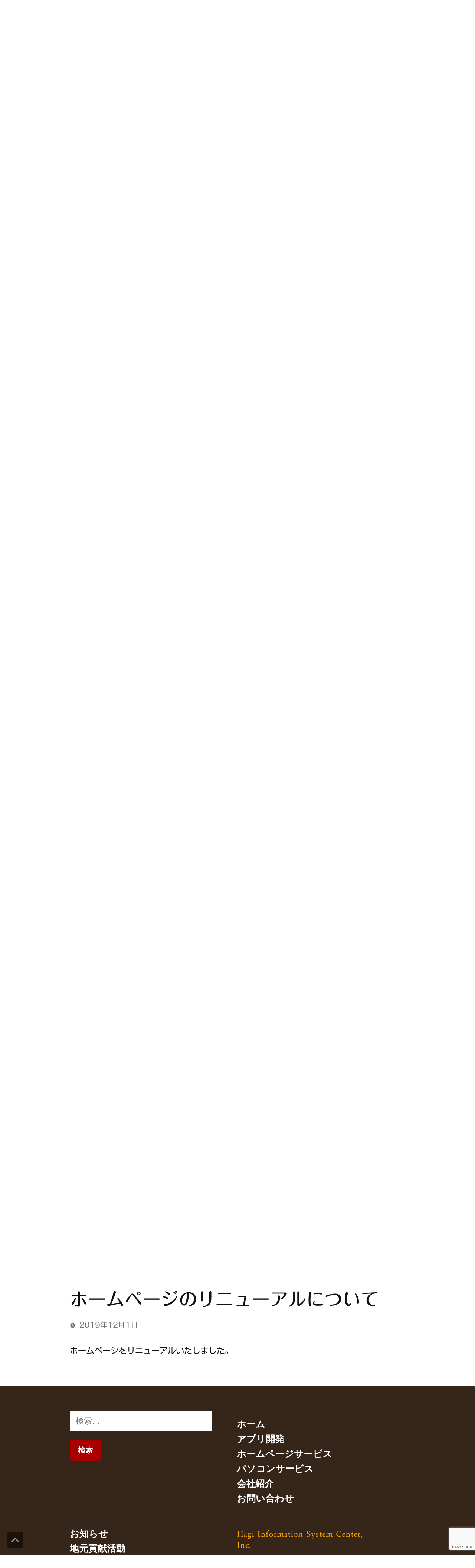

--- FILE ---
content_type: text/html; charset=UTF-8
request_url: https://hagi-joushi.jp/news/
body_size: 15109
content:
<!doctype html>
<html dir="ltr" lang="ja" prefix="og: https://ogp.me/ns#">
<head>
	<meta charset="UTF-8" />
	<meta name="viewport" content="width=device-width, initial-scale=1" />
	<link rel="profile" href="https://gmpg.org/xfn/11" />
	<title>お知らせ | 株式会社萩情報システムセンター</title>

		<!-- All in One SEO 4.9.2 - aioseo.com -->
	<meta name="description" content="萩・まちの情報システム部" />
	<meta name="robots" content="max-image-preview:large" />
	<meta name="author" content="wordpressjp"/>
	<link rel="canonical" href="https://hagi-joushi.jp/news/" />
	<meta name="generator" content="All in One SEO (AIOSEO) 4.9.2" />
		<meta property="og:locale" content="ja_JP" />
		<meta property="og:site_name" content="株式会社萩情報システムセンター | 萩・まちの情報システム部" />
		<meta property="og:type" content="article" />
		<meta property="og:title" content="お知らせ | 株式会社萩情報システムセンター" />
		<meta property="og:url" content="https://hagi-joushi.jp/news/" />
		<meta property="og:image" content="https://hagi-joushi.jp/wp-content/uploads/cropped-Logo_Hagijoushi_512.png" />
		<meta property="og:image:secure_url" content="https://hagi-joushi.jp/wp-content/uploads/cropped-Logo_Hagijoushi_512.png" />
		<meta property="article:published_time" content="2019-11-18T22:09:35+00:00" />
		<meta property="article:modified_time" content="2019-11-19T00:09:57+00:00" />
		<meta name="twitter:card" content="summary" />
		<meta name="twitter:title" content="お知らせ | 株式会社萩情報システムセンター" />
		<meta name="twitter:image" content="https://hagi-joushi.jp/wp-content/uploads/cropped-Logo_Hagijoushi_512.png" />
		<script type="application/ld+json" class="aioseo-schema">
			{"@context":"https:\/\/schema.org","@graph":[{"@type":"BreadcrumbList","@id":"https:\/\/hagi-joushi.jp\/news\/#breadcrumblist","itemListElement":[{"@type":"ListItem","@id":"https:\/\/hagi-joushi.jp#listItem","position":1,"name":"Home","item":"https:\/\/hagi-joushi.jp","nextItem":{"@type":"ListItem","@id":"https:\/\/hagi-joushi.jp\/news\/#listItem","name":"\u304a\u77e5\u3089\u305b"}},{"@type":"ListItem","@id":"https:\/\/hagi-joushi.jp\/news\/#listItem","position":2,"name":"\u304a\u77e5\u3089\u305b","previousItem":{"@type":"ListItem","@id":"https:\/\/hagi-joushi.jp#listItem","name":"Home"}}]},{"@type":"CollectionPage","@id":"https:\/\/hagi-joushi.jp\/news\/#collectionpage","url":"https:\/\/hagi-joushi.jp\/news\/","name":"\u304a\u77e5\u3089\u305b | \u682a\u5f0f\u4f1a\u793e\u8429\u60c5\u5831\u30b7\u30b9\u30c6\u30e0\u30bb\u30f3\u30bf\u30fc","description":"\u8429\u30fb\u307e\u3061\u306e\u60c5\u5831\u30b7\u30b9\u30c6\u30e0\u90e8","inLanguage":"ja","isPartOf":{"@id":"https:\/\/hagi-joushi.jp\/#website"},"breadcrumb":{"@id":"https:\/\/hagi-joushi.jp\/news\/#breadcrumblist"}},{"@type":"Organization","@id":"https:\/\/hagi-joushi.jp\/#organization","name":"\u682a\u5f0f\u4f1a\u793e\u8429\u60c5\u5831\u30b7\u30b9\u30c6\u30e0\u30bb\u30f3\u30bf\u30fc","description":"\u8429\u30fb\u307e\u3061\u306e\u60c5\u5831\u30b7\u30b9\u30c6\u30e0\u90e8","url":"https:\/\/hagi-joushi.jp\/","logo":{"@type":"ImageObject","url":"https:\/\/hagi-joushi.jp\/wp-content\/uploads\/cropped-Logo_Hagijoushi_512.png","@id":"https:\/\/hagi-joushi.jp\/news\/#organizationLogo","width":190,"height":190},"image":{"@id":"https:\/\/hagi-joushi.jp\/news\/#organizationLogo"}},{"@type":"WebSite","@id":"https:\/\/hagi-joushi.jp\/#website","url":"https:\/\/hagi-joushi.jp\/","name":"\u682a\u5f0f\u4f1a\u793e\u8429\u60c5\u5831\u30b7\u30b9\u30c6\u30e0\u30bb\u30f3\u30bf\u30fc","description":"\u8429\u30fb\u307e\u3061\u306e\u60c5\u5831\u30b7\u30b9\u30c6\u30e0\u90e8","inLanguage":"ja","publisher":{"@id":"https:\/\/hagi-joushi.jp\/#organization"}}]}
		</script>
		<!-- All in One SEO -->

<link rel='dns-prefetch' href='//webfonts.xserver.jp' />
<link rel='dns-prefetch' href='//www.googletagmanager.com' />
<link rel='dns-prefetch' href='//stats.wp.com' />
<link rel="alternate" type="application/rss+xml" title="株式会社萩情報システムセンター &raquo; フィード" href="https://hagi-joushi.jp/feed/" />
<link rel="alternate" type="application/rss+xml" title="株式会社萩情報システムセンター &raquo; コメントフィード" href="https://hagi-joushi.jp/comments/feed/" />
<style id='wp-img-auto-sizes-contain-inline-css'>
img:is([sizes=auto i],[sizes^="auto," i]){contain-intrinsic-size:3000px 1500px}
/*# sourceURL=wp-img-auto-sizes-contain-inline-css */
</style>
<link rel='stylesheet' id='twentynineteen-jetpack-css' href='https://hagi-joushi.jp/wp-content/plugins/jetpack/modules/theme-tools/compat/twentynineteen.css?ver=15.3.1' media='all' />
<style id='wp-emoji-styles-inline-css'>

	img.wp-smiley, img.emoji {
		display: inline !important;
		border: none !important;
		box-shadow: none !important;
		height: 1em !important;
		width: 1em !important;
		margin: 0 0.07em !important;
		vertical-align: -0.1em !important;
		background: none !important;
		padding: 0 !important;
	}
/*# sourceURL=wp-emoji-styles-inline-css */
</style>
<style id='wp-block-library-inline-css'>
:root{--wp-block-synced-color:#7a00df;--wp-block-synced-color--rgb:122,0,223;--wp-bound-block-color:var(--wp-block-synced-color);--wp-editor-canvas-background:#ddd;--wp-admin-theme-color:#007cba;--wp-admin-theme-color--rgb:0,124,186;--wp-admin-theme-color-darker-10:#006ba1;--wp-admin-theme-color-darker-10--rgb:0,107,160.5;--wp-admin-theme-color-darker-20:#005a87;--wp-admin-theme-color-darker-20--rgb:0,90,135;--wp-admin-border-width-focus:2px}@media (min-resolution:192dpi){:root{--wp-admin-border-width-focus:1.5px}}.wp-element-button{cursor:pointer}:root .has-very-light-gray-background-color{background-color:#eee}:root .has-very-dark-gray-background-color{background-color:#313131}:root .has-very-light-gray-color{color:#eee}:root .has-very-dark-gray-color{color:#313131}:root .has-vivid-green-cyan-to-vivid-cyan-blue-gradient-background{background:linear-gradient(135deg,#00d084,#0693e3)}:root .has-purple-crush-gradient-background{background:linear-gradient(135deg,#34e2e4,#4721fb 50%,#ab1dfe)}:root .has-hazy-dawn-gradient-background{background:linear-gradient(135deg,#faaca8,#dad0ec)}:root .has-subdued-olive-gradient-background{background:linear-gradient(135deg,#fafae1,#67a671)}:root .has-atomic-cream-gradient-background{background:linear-gradient(135deg,#fdd79a,#004a59)}:root .has-nightshade-gradient-background{background:linear-gradient(135deg,#330968,#31cdcf)}:root .has-midnight-gradient-background{background:linear-gradient(135deg,#020381,#2874fc)}:root{--wp--preset--font-size--normal:16px;--wp--preset--font-size--huge:42px}.has-regular-font-size{font-size:1em}.has-larger-font-size{font-size:2.625em}.has-normal-font-size{font-size:var(--wp--preset--font-size--normal)}.has-huge-font-size{font-size:var(--wp--preset--font-size--huge)}.has-text-align-center{text-align:center}.has-text-align-left{text-align:left}.has-text-align-right{text-align:right}.has-fit-text{white-space:nowrap!important}#end-resizable-editor-section{display:none}.aligncenter{clear:both}.items-justified-left{justify-content:flex-start}.items-justified-center{justify-content:center}.items-justified-right{justify-content:flex-end}.items-justified-space-between{justify-content:space-between}.screen-reader-text{border:0;clip-path:inset(50%);height:1px;margin:-1px;overflow:hidden;padding:0;position:absolute;width:1px;word-wrap:normal!important}.screen-reader-text:focus{background-color:#ddd;clip-path:none;color:#444;display:block;font-size:1em;height:auto;left:5px;line-height:normal;padding:15px 23px 14px;text-decoration:none;top:5px;width:auto;z-index:100000}html :where(.has-border-color){border-style:solid}html :where([style*=border-top-color]){border-top-style:solid}html :where([style*=border-right-color]){border-right-style:solid}html :where([style*=border-bottom-color]){border-bottom-style:solid}html :where([style*=border-left-color]){border-left-style:solid}html :where([style*=border-width]){border-style:solid}html :where([style*=border-top-width]){border-top-style:solid}html :where([style*=border-right-width]){border-right-style:solid}html :where([style*=border-bottom-width]){border-bottom-style:solid}html :where([style*=border-left-width]){border-left-style:solid}html :where(img[class*=wp-image-]){height:auto;max-width:100%}:where(figure){margin:0 0 1em}html :where(.is-position-sticky){--wp-admin--admin-bar--position-offset:var(--wp-admin--admin-bar--height,0px)}@media screen and (max-width:600px){html :where(.is-position-sticky){--wp-admin--admin-bar--position-offset:0px}}

/*# sourceURL=wp-block-library-inline-css */
</style><style id='wp-block-heading-inline-css'>
h1:where(.wp-block-heading).has-background,h2:where(.wp-block-heading).has-background,h3:where(.wp-block-heading).has-background,h4:where(.wp-block-heading).has-background,h5:where(.wp-block-heading).has-background,h6:where(.wp-block-heading).has-background{padding:1.25em 2.375em}h1.has-text-align-left[style*=writing-mode]:where([style*=vertical-lr]),h1.has-text-align-right[style*=writing-mode]:where([style*=vertical-rl]),h2.has-text-align-left[style*=writing-mode]:where([style*=vertical-lr]),h2.has-text-align-right[style*=writing-mode]:where([style*=vertical-rl]),h3.has-text-align-left[style*=writing-mode]:where([style*=vertical-lr]),h3.has-text-align-right[style*=writing-mode]:where([style*=vertical-rl]),h4.has-text-align-left[style*=writing-mode]:where([style*=vertical-lr]),h4.has-text-align-right[style*=writing-mode]:where([style*=vertical-rl]),h5.has-text-align-left[style*=writing-mode]:where([style*=vertical-lr]),h5.has-text-align-right[style*=writing-mode]:where([style*=vertical-rl]),h6.has-text-align-left[style*=writing-mode]:where([style*=vertical-lr]),h6.has-text-align-right[style*=writing-mode]:where([style*=vertical-rl]){rotate:180deg}
/*# sourceURL=https://hagi-joushi.jp/wp-includes/blocks/heading/style.min.css */
</style>
<style id='wp-block-list-inline-css'>
ol,ul{box-sizing:border-box}:root :where(.wp-block-list.has-background){padding:1.25em 2.375em}
/*# sourceURL=https://hagi-joushi.jp/wp-includes/blocks/list/style.min.css */
</style>
<style id='wp-block-paragraph-inline-css'>
.is-small-text{font-size:.875em}.is-regular-text{font-size:1em}.is-large-text{font-size:2.25em}.is-larger-text{font-size:3em}.has-drop-cap:not(:focus):first-letter{float:left;font-size:8.4em;font-style:normal;font-weight:100;line-height:.68;margin:.05em .1em 0 0;text-transform:uppercase}body.rtl .has-drop-cap:not(:focus):first-letter{float:none;margin-left:.1em}p.has-drop-cap.has-background{overflow:hidden}:root :where(p.has-background){padding:1.25em 2.375em}:where(p.has-text-color:not(.has-link-color)) a{color:inherit}p.has-text-align-left[style*="writing-mode:vertical-lr"],p.has-text-align-right[style*="writing-mode:vertical-rl"]{rotate:180deg}
/*# sourceURL=https://hagi-joushi.jp/wp-includes/blocks/paragraph/style.min.css */
</style>
<style id='wp-block-spacer-inline-css'>
.wp-block-spacer{clear:both}
/*# sourceURL=https://hagi-joushi.jp/wp-includes/blocks/spacer/style.min.css */
</style>
<style id='global-styles-inline-css'>
:root{--wp--preset--aspect-ratio--square: 1;--wp--preset--aspect-ratio--4-3: 4/3;--wp--preset--aspect-ratio--3-4: 3/4;--wp--preset--aspect-ratio--3-2: 3/2;--wp--preset--aspect-ratio--2-3: 2/3;--wp--preset--aspect-ratio--16-9: 16/9;--wp--preset--aspect-ratio--9-16: 9/16;--wp--preset--color--black: #000000;--wp--preset--color--cyan-bluish-gray: #abb8c3;--wp--preset--color--white: #FFF;--wp--preset--color--pale-pink: #f78da7;--wp--preset--color--vivid-red: #cf2e2e;--wp--preset--color--luminous-vivid-orange: #ff6900;--wp--preset--color--luminous-vivid-amber: #fcb900;--wp--preset--color--light-green-cyan: #7bdcb5;--wp--preset--color--vivid-green-cyan: #00d084;--wp--preset--color--pale-cyan-blue: #8ed1fc;--wp--preset--color--vivid-cyan-blue: #0693e3;--wp--preset--color--vivid-purple: #9b51e0;--wp--preset--color--primary: #a80000;--wp--preset--color--secondary: #750000;--wp--preset--color--dark-gray: #111;--wp--preset--color--light-gray: #767676;--wp--preset--gradient--vivid-cyan-blue-to-vivid-purple: linear-gradient(135deg,rgb(6,147,227) 0%,rgb(155,81,224) 100%);--wp--preset--gradient--light-green-cyan-to-vivid-green-cyan: linear-gradient(135deg,rgb(122,220,180) 0%,rgb(0,208,130) 100%);--wp--preset--gradient--luminous-vivid-amber-to-luminous-vivid-orange: linear-gradient(135deg,rgb(252,185,0) 0%,rgb(255,105,0) 100%);--wp--preset--gradient--luminous-vivid-orange-to-vivid-red: linear-gradient(135deg,rgb(255,105,0) 0%,rgb(207,46,46) 100%);--wp--preset--gradient--very-light-gray-to-cyan-bluish-gray: linear-gradient(135deg,rgb(238,238,238) 0%,rgb(169,184,195) 100%);--wp--preset--gradient--cool-to-warm-spectrum: linear-gradient(135deg,rgb(74,234,220) 0%,rgb(151,120,209) 20%,rgb(207,42,186) 40%,rgb(238,44,130) 60%,rgb(251,105,98) 80%,rgb(254,248,76) 100%);--wp--preset--gradient--blush-light-purple: linear-gradient(135deg,rgb(255,206,236) 0%,rgb(152,150,240) 100%);--wp--preset--gradient--blush-bordeaux: linear-gradient(135deg,rgb(254,205,165) 0%,rgb(254,45,45) 50%,rgb(107,0,62) 100%);--wp--preset--gradient--luminous-dusk: linear-gradient(135deg,rgb(255,203,112) 0%,rgb(199,81,192) 50%,rgb(65,88,208) 100%);--wp--preset--gradient--pale-ocean: linear-gradient(135deg,rgb(255,245,203) 0%,rgb(182,227,212) 50%,rgb(51,167,181) 100%);--wp--preset--gradient--electric-grass: linear-gradient(135deg,rgb(202,248,128) 0%,rgb(113,206,126) 100%);--wp--preset--gradient--midnight: linear-gradient(135deg,rgb(2,3,129) 0%,rgb(40,116,252) 100%);--wp--preset--font-size--small: 19.5px;--wp--preset--font-size--medium: 20px;--wp--preset--font-size--large: 36.5px;--wp--preset--font-size--x-large: 42px;--wp--preset--font-size--normal: 22px;--wp--preset--font-size--huge: 49.5px;--wp--preset--spacing--20: 0.44rem;--wp--preset--spacing--30: 0.67rem;--wp--preset--spacing--40: 1rem;--wp--preset--spacing--50: 1.5rem;--wp--preset--spacing--60: 2.25rem;--wp--preset--spacing--70: 3.38rem;--wp--preset--spacing--80: 5.06rem;--wp--preset--shadow--natural: 6px 6px 9px rgba(0, 0, 0, 0.2);--wp--preset--shadow--deep: 12px 12px 50px rgba(0, 0, 0, 0.4);--wp--preset--shadow--sharp: 6px 6px 0px rgba(0, 0, 0, 0.2);--wp--preset--shadow--outlined: 6px 6px 0px -3px rgb(255, 255, 255), 6px 6px rgb(0, 0, 0);--wp--preset--shadow--crisp: 6px 6px 0px rgb(0, 0, 0);}:where(.is-layout-flex){gap: 0.5em;}:where(.is-layout-grid){gap: 0.5em;}body .is-layout-flex{display: flex;}.is-layout-flex{flex-wrap: wrap;align-items: center;}.is-layout-flex > :is(*, div){margin: 0;}body .is-layout-grid{display: grid;}.is-layout-grid > :is(*, div){margin: 0;}:where(.wp-block-columns.is-layout-flex){gap: 2em;}:where(.wp-block-columns.is-layout-grid){gap: 2em;}:where(.wp-block-post-template.is-layout-flex){gap: 1.25em;}:where(.wp-block-post-template.is-layout-grid){gap: 1.25em;}.has-black-color{color: var(--wp--preset--color--black) !important;}.has-cyan-bluish-gray-color{color: var(--wp--preset--color--cyan-bluish-gray) !important;}.has-white-color{color: var(--wp--preset--color--white) !important;}.has-pale-pink-color{color: var(--wp--preset--color--pale-pink) !important;}.has-vivid-red-color{color: var(--wp--preset--color--vivid-red) !important;}.has-luminous-vivid-orange-color{color: var(--wp--preset--color--luminous-vivid-orange) !important;}.has-luminous-vivid-amber-color{color: var(--wp--preset--color--luminous-vivid-amber) !important;}.has-light-green-cyan-color{color: var(--wp--preset--color--light-green-cyan) !important;}.has-vivid-green-cyan-color{color: var(--wp--preset--color--vivid-green-cyan) !important;}.has-pale-cyan-blue-color{color: var(--wp--preset--color--pale-cyan-blue) !important;}.has-vivid-cyan-blue-color{color: var(--wp--preset--color--vivid-cyan-blue) !important;}.has-vivid-purple-color{color: var(--wp--preset--color--vivid-purple) !important;}.has-black-background-color{background-color: var(--wp--preset--color--black) !important;}.has-cyan-bluish-gray-background-color{background-color: var(--wp--preset--color--cyan-bluish-gray) !important;}.has-white-background-color{background-color: var(--wp--preset--color--white) !important;}.has-pale-pink-background-color{background-color: var(--wp--preset--color--pale-pink) !important;}.has-vivid-red-background-color{background-color: var(--wp--preset--color--vivid-red) !important;}.has-luminous-vivid-orange-background-color{background-color: var(--wp--preset--color--luminous-vivid-orange) !important;}.has-luminous-vivid-amber-background-color{background-color: var(--wp--preset--color--luminous-vivid-amber) !important;}.has-light-green-cyan-background-color{background-color: var(--wp--preset--color--light-green-cyan) !important;}.has-vivid-green-cyan-background-color{background-color: var(--wp--preset--color--vivid-green-cyan) !important;}.has-pale-cyan-blue-background-color{background-color: var(--wp--preset--color--pale-cyan-blue) !important;}.has-vivid-cyan-blue-background-color{background-color: var(--wp--preset--color--vivid-cyan-blue) !important;}.has-vivid-purple-background-color{background-color: var(--wp--preset--color--vivid-purple) !important;}.has-black-border-color{border-color: var(--wp--preset--color--black) !important;}.has-cyan-bluish-gray-border-color{border-color: var(--wp--preset--color--cyan-bluish-gray) !important;}.has-white-border-color{border-color: var(--wp--preset--color--white) !important;}.has-pale-pink-border-color{border-color: var(--wp--preset--color--pale-pink) !important;}.has-vivid-red-border-color{border-color: var(--wp--preset--color--vivid-red) !important;}.has-luminous-vivid-orange-border-color{border-color: var(--wp--preset--color--luminous-vivid-orange) !important;}.has-luminous-vivid-amber-border-color{border-color: var(--wp--preset--color--luminous-vivid-amber) !important;}.has-light-green-cyan-border-color{border-color: var(--wp--preset--color--light-green-cyan) !important;}.has-vivid-green-cyan-border-color{border-color: var(--wp--preset--color--vivid-green-cyan) !important;}.has-pale-cyan-blue-border-color{border-color: var(--wp--preset--color--pale-cyan-blue) !important;}.has-vivid-cyan-blue-border-color{border-color: var(--wp--preset--color--vivid-cyan-blue) !important;}.has-vivid-purple-border-color{border-color: var(--wp--preset--color--vivid-purple) !important;}.has-vivid-cyan-blue-to-vivid-purple-gradient-background{background: var(--wp--preset--gradient--vivid-cyan-blue-to-vivid-purple) !important;}.has-light-green-cyan-to-vivid-green-cyan-gradient-background{background: var(--wp--preset--gradient--light-green-cyan-to-vivid-green-cyan) !important;}.has-luminous-vivid-amber-to-luminous-vivid-orange-gradient-background{background: var(--wp--preset--gradient--luminous-vivid-amber-to-luminous-vivid-orange) !important;}.has-luminous-vivid-orange-to-vivid-red-gradient-background{background: var(--wp--preset--gradient--luminous-vivid-orange-to-vivid-red) !important;}.has-very-light-gray-to-cyan-bluish-gray-gradient-background{background: var(--wp--preset--gradient--very-light-gray-to-cyan-bluish-gray) !important;}.has-cool-to-warm-spectrum-gradient-background{background: var(--wp--preset--gradient--cool-to-warm-spectrum) !important;}.has-blush-light-purple-gradient-background{background: var(--wp--preset--gradient--blush-light-purple) !important;}.has-blush-bordeaux-gradient-background{background: var(--wp--preset--gradient--blush-bordeaux) !important;}.has-luminous-dusk-gradient-background{background: var(--wp--preset--gradient--luminous-dusk) !important;}.has-pale-ocean-gradient-background{background: var(--wp--preset--gradient--pale-ocean) !important;}.has-electric-grass-gradient-background{background: var(--wp--preset--gradient--electric-grass) !important;}.has-midnight-gradient-background{background: var(--wp--preset--gradient--midnight) !important;}.has-small-font-size{font-size: var(--wp--preset--font-size--small) !important;}.has-medium-font-size{font-size: var(--wp--preset--font-size--medium) !important;}.has-large-font-size{font-size: var(--wp--preset--font-size--large) !important;}.has-x-large-font-size{font-size: var(--wp--preset--font-size--x-large) !important;}
/*# sourceURL=global-styles-inline-css */
</style>

<style id='classic-theme-styles-inline-css'>
/*! This file is auto-generated */
.wp-block-button__link{color:#fff;background-color:#32373c;border-radius:9999px;box-shadow:none;text-decoration:none;padding:calc(.667em + 2px) calc(1.333em + 2px);font-size:1.125em}.wp-block-file__button{background:#32373c;color:#fff;text-decoration:none}
/*# sourceURL=/wp-includes/css/classic-themes.min.css */
</style>
<link rel='stylesheet' id='contact-form-7-css' href='https://hagi-joushi.jp/wp-content/plugins/contact-form-7/includes/css/styles.css?ver=6.1.4' media='all' />
<link rel='stylesheet' id='default-icon-styles-css' href='https://hagi-joushi.jp/wp-content/plugins/svg-vector-icon-plugin/public/../admin/css/wordpress-svg-icon-plugin-style.min.css?ver=6.9' media='all' />
<link rel='stylesheet' id='dashicons-css' href='https://hagi-joushi.jp/wp-includes/css/dashicons.min.css?ver=6.9' media='all' />
<link rel='stylesheet' id='to-top-css' href='https://hagi-joushi.jp/wp-content/plugins/to-top/public/css/to-top-public.css?ver=2.5.5' media='all' />
<link rel='stylesheet' id='parent-style-css' href='https://hagi-joushi.jp/wp-content/themes/twentynineteen/style.css?ver=6.9' media='all' />
<link rel='stylesheet' id='twentynineteen-style-css' href='https://hagi-joushi.jp/wp-content/themes/twentynineteen-child/style.css?ver=6.9' media='all' />
<link rel='stylesheet' id='twentynineteen-print-style-css' href='https://hagi-joushi.jp/wp-content/themes/twentynineteen/print.css?ver=6.9' media='print' />
<script src="https://hagi-joushi.jp/wp-includes/js/jquery/jquery.min.js?ver=3.7.1" id="jquery-core-js"></script>
<script src="https://hagi-joushi.jp/wp-includes/js/jquery/jquery-migrate.min.js?ver=3.4.1" id="jquery-migrate-js"></script>
<script src="//webfonts.xserver.jp/js/xserverv3.js?fadein=0&amp;ver=2.0.9" id="typesquare_std-js"></script>
<script id="to-top-js-extra">
var to_top_options = {"scroll_offset":"50","icon_opacity":"50","style":"icon","icon_type":"dashicons-arrow-up-alt2","icon_color":"#ffffff","icon_bg_color":"#000000","icon_size":"32","border_radius":"5","image":"https://hagi-joushi.jp/wp-content/plugins/to-top/admin/images/default.png","image_width":"65","image_alt":"","location":"bottom-left","margin_x":"20","margin_y":"20","show_on_admin":"0","enable_autohide":"0","autohide_time":"2","enable_hide_small_device":"0","small_device_max_width":"640","reset":"0"};
//# sourceURL=to-top-js-extra
</script>
<script async src="https://hagi-joushi.jp/wp-content/plugins/to-top/public/js/to-top-public.js?ver=2.5.5" id="to-top-js"></script>

<!-- Site Kit によって追加された Google タグ（gtag.js）スニペット -->
<!-- Google アナリティクス スニペット (Site Kit が追加) -->
<script src="https://www.googletagmanager.com/gtag/js?id=GT-NSSQVRD" id="google_gtagjs-js" async></script>
<script id="google_gtagjs-js-after">
window.dataLayer = window.dataLayer || [];function gtag(){dataLayer.push(arguments);}
gtag("set","linker",{"domains":["hagi-joushi.jp"]});
gtag("js", new Date());
gtag("set", "developer_id.dZTNiMT", true);
gtag("config", "GT-NSSQVRD");
//# sourceURL=google_gtagjs-js-after
</script>
<link rel="https://api.w.org/" href="https://hagi-joushi.jp/wp-json/" /><link rel="EditURI" type="application/rsd+xml" title="RSD" href="https://hagi-joushi.jp/xmlrpc.php?rsd" />
<meta name="generator" content="WordPress 6.9" />
<meta name="generator" content="Site Kit by Google 1.171.0" /><style type='text/css'>
#post-359 h1,#post-359 h2,#post-359 h3,#post-359 h1:lang(ja),#post-359 h2:lang(ja),#post-359 h3:lang(ja),#post-359 .entry-title:lang(ja){ font-family: "丸フォーク M";}#post-359 h4,#post-359 h5,#post-359 h6,#post-359 h4:lang(ja),#post-359 h5:lang(ja),#post-359 h6:lang(ja),#post-359 div.entry-meta span:lang(ja),#post-359 footer.entry-footer span:lang(ja){ font-family: "丸フォーク M";}#post-359.hentry,#post-359 .entry-content p,#post-359 .post-inner.entry-content p,#post-359 #comments div:lang(ja){ font-family: "新ゴ R";}#post-359 strong,#post-359 b,#post-359 #comments .comment-author .fn:lang(ja){ font-family: "新ゴ B";}#post-327 h1,#post-327 h2,#post-327 h3,#post-327 h1:lang(ja),#post-327 h2:lang(ja),#post-327 h3:lang(ja),#post-327 .entry-title:lang(ja){ font-family: "丸フォーク M";}#post-327 h4,#post-327 h5,#post-327 h6,#post-327 h4:lang(ja),#post-327 h5:lang(ja),#post-327 h6:lang(ja),#post-327 div.entry-meta span:lang(ja),#post-327 footer.entry-footer span:lang(ja){ font-family: "丸フォーク M";}#post-327.hentry,#post-327 .entry-content p,#post-327 .post-inner.entry-content p,#post-327 #comments div:lang(ja){ font-family: "新ゴ R";}#post-327 strong,#post-327 b,#post-327 #comments .comment-author .fn:lang(ja){ font-family: "新ゴ B";}#post-316 h1,#post-316 h2,#post-316 h3,#post-316 h1:lang(ja),#post-316 h2:lang(ja),#post-316 h3:lang(ja),#post-316 .entry-title:lang(ja){ font-family: "丸フォーク M";}#post-316 h4,#post-316 h5,#post-316 h6,#post-316 h4:lang(ja),#post-316 h5:lang(ja),#post-316 h6:lang(ja),#post-316 div.entry-meta span:lang(ja),#post-316 footer.entry-footer span:lang(ja){ font-family: "丸フォーク M";}#post-316.hentry,#post-316 .entry-content p,#post-316 .post-inner.entry-content p,#post-316 #comments div:lang(ja){ font-family: "新ゴ R";}#post-316 strong,#post-316 b,#post-316 #comments .comment-author .fn:lang(ja){ font-family: "新ゴ B";}#post-20 h1,#post-20 h2,#post-20 h3,#post-20 h1:lang(ja),#post-20 h2:lang(ja),#post-20 h3:lang(ja),#post-20 .entry-title:lang(ja){ font-family: "丸フォーク M";}#post-20 h4,#post-20 h5,#post-20 h6,#post-20 h4:lang(ja),#post-20 h5:lang(ja),#post-20 h6:lang(ja),#post-20 div.entry-meta span:lang(ja),#post-20 footer.entry-footer span:lang(ja){ font-family: "丸フォーク M";}#post-20.hentry,#post-20 .entry-content p,#post-20 .post-inner.entry-content p,#post-20 #comments div:lang(ja){ font-family: "新ゴ R";}#post-20 strong,#post-20 b,#post-20 #comments .comment-author .fn:lang(ja){ font-family: "新ゴ B";}#post-11 h1,#post-11 h2,#post-11 h3,#post-11 h1:lang(ja),#post-11 h2:lang(ja),#post-11 h3:lang(ja),#post-11 .entry-title:lang(ja){ font-family: "丸フォーク M";}#post-11 h4,#post-11 h5,#post-11 h6,#post-11 h4:lang(ja),#post-11 h5:lang(ja),#post-11 h6:lang(ja),#post-11 div.entry-meta span:lang(ja),#post-11 footer.entry-footer span:lang(ja){ font-family: "丸フォーク M";}#post-11.hentry,#post-11 .entry-content p,#post-11 .post-inner.entry-content p,#post-11 #comments div:lang(ja){ font-family: "新ゴ R";}#post-11 strong,#post-11 b,#post-11 #comments .comment-author .fn:lang(ja){ font-family: "新ゴ B";}</style>
	<style>img#wpstats{display:none}</style>
		
	<style type="text/css" id="custom-theme-colors" >
		
		/*
		 * Set background for:
		 * - featured image :before
		 * - featured image :before
		 * - post thumbnail :before
		 * - post thumbnail :before
		 * - Submenu
		 * - Sticky Post
		 * - buttons
		 * - WP Block Button
		 * - Blocks
		 */
		.image-filters-enabled .site-header.featured-image .site-featured-image:before,
		.image-filters-enabled .site-header.featured-image .site-featured-image:after,
		.image-filters-enabled .entry .post-thumbnail:before,
		.image-filters-enabled .entry .post-thumbnail:after,
		.main-navigation .sub-menu,
		.sticky-post,
		.entry .entry-content .wp-block-button .wp-block-button__link:not(.has-background),
		.entry .button, button, input[type="button"], input[type="reset"], input[type="submit"],
		.entry .entry-content > .has-primary-background-color,
		.entry .entry-content > *[class^="wp-block-"].has-primary-background-color,
		.entry .entry-content > *[class^="wp-block-"] .has-primary-background-color,
		.entry .entry-content > *[class^="wp-block-"].is-style-solid-color,
		.entry .entry-content > *[class^="wp-block-"].is-style-solid-color.has-primary-background-color,
		.entry .entry-content .wp-block-file .wp-block-file__button {
			background-color: hsl( 0, 100%, 33% ); /* base: #0073a8; */
		}

		/*
		 * Set Color for:
		 * - all links
		 * - main navigation links
		 * - Post navigation links
		 * - Post entry meta hover
		 * - Post entry header more-link hover
		 * - main navigation svg
		 * - comment navigation
		 * - Comment edit link hover
		 * - Site Footer Link hover
		 * - Widget links
		 */
		a,
		a:visited,
		.main-navigation .main-menu > li,
		.main-navigation ul.main-menu > li > a,
		.post-navigation .post-title,
		.entry .entry-meta a:hover,
		.entry .entry-footer a:hover,
		.entry .entry-content .more-link:hover,
		.main-navigation .main-menu > li > a + svg,
		.comment .comment-metadata > a:hover,
		.comment .comment-metadata .comment-edit-link:hover,
		#colophon .site-info a:hover,
		.widget a,
		.entry .entry-content .wp-block-button.is-style-outline .wp-block-button__link:not(.has-text-color),
		.entry .entry-content > .has-primary-color,
		.entry .entry-content > *[class^="wp-block-"] .has-primary-color,
		.entry .entry-content > *[class^="wp-block-"].is-style-solid-color blockquote.has-primary-color,
		.entry .entry-content > *[class^="wp-block-"].is-style-solid-color blockquote.has-primary-color p {
			color: hsl( 0, 100%, 33% ); /* base: #0073a8; */
		}

		/*
		 * Set border color for:
		 * wp block quote
		 * :focus
		 */
		blockquote,
		.entry .entry-content blockquote,
		.entry .entry-content .wp-block-quote:not(.is-large),
		.entry .entry-content .wp-block-quote:not(.is-style-large),
		input[type="text"]:focus,
		input[type="email"]:focus,
		input[type="url"]:focus,
		input[type="password"]:focus,
		input[type="search"]:focus,
		input[type="number"]:focus,
		input[type="tel"]:focus,
		input[type="range"]:focus,
		input[type="date"]:focus,
		input[type="month"]:focus,
		input[type="week"]:focus,
		input[type="time"]:focus,
		input[type="datetime"]:focus,
		input[type="datetime-local"]:focus,
		input[type="color"]:focus,
		textarea:focus {
			border-color: hsl( 0, 100%, 33% ); /* base: #0073a8; */
		}

		.gallery-item > div > a:focus {
			box-shadow: 0 0 0 2px hsl( 0, 100%, 33% ); /* base: #0073a8; */
		}

		/* Hover colors */
		a:hover, a:active,
		.main-navigation .main-menu > li > a:hover,
		.main-navigation .main-menu > li > a:hover + svg,
		.post-navigation .nav-links a:hover,
		.post-navigation .nav-links a:hover .post-title,
		.author-bio .author-description .author-link:hover,
		.entry .entry-content > .has-secondary-color,
		.entry .entry-content > *[class^="wp-block-"] .has-secondary-color,
		.entry .entry-content > *[class^="wp-block-"].is-style-solid-color blockquote.has-secondary-color,
		.entry .entry-content > *[class^="wp-block-"].is-style-solid-color blockquote.has-secondary-color p,
		.comment .comment-author .fn a:hover,
		.comment-reply-link:hover,
		.comment-navigation .nav-previous a:hover,
		.comment-navigation .nav-next a:hover,
		#cancel-comment-reply-link:hover,
		.widget a:hover {
			color: hsl( 0, 100%, 23% ); /* base: #005177; */
		}

		.main-navigation .sub-menu > li > a:hover,
		.main-navigation .sub-menu > li > a:focus,
		.main-navigation .sub-menu > li > a:hover:after,
		.main-navigation .sub-menu > li > a:focus:after,
		.main-navigation .sub-menu > li > .menu-item-link-return:hover,
		.main-navigation .sub-menu > li > .menu-item-link-return:focus,
		.main-navigation .sub-menu > li > a:not(.submenu-expand):hover,
		.main-navigation .sub-menu > li > a:not(.submenu-expand):focus,
		.entry .entry-content > .has-secondary-background-color,
		.entry .entry-content > *[class^="wp-block-"].has-secondary-background-color,
		.entry .entry-content > *[class^="wp-block-"] .has-secondary-background-color,
		.entry .entry-content > *[class^="wp-block-"].is-style-solid-color.has-secondary-background-color {
			background-color: hsl( 0, 100%, 23% ); /* base: #005177; */
		}

		/* Text selection colors */
		::selection {
			background-color: hsl( 0, 50%, 90% ); /* base: #005177; */
		}
		::-moz-selection {
			background-color: hsl( 0, 50%, 90% ); /* base: #005177; */
		}	</style>
	<link rel="icon" href="https://hagi-joushi.jp/wp-content/uploads/cropped-Logo_Hagijoushi_512-1-32x32.png" sizes="32x32" />
<link rel="icon" href="https://hagi-joushi.jp/wp-content/uploads/cropped-Logo_Hagijoushi_512-1-192x192.png" sizes="192x192" />
<link rel="apple-touch-icon" href="https://hagi-joushi.jp/wp-content/uploads/cropped-Logo_Hagijoushi_512-1-180x180.png" />
<meta name="msapplication-TileImage" content="https://hagi-joushi.jp/wp-content/uploads/cropped-Logo_Hagijoushi_512-1-270x270.png" />
		<style id="wp-custom-css">
			/*  */
.wp-block-column {
	margin-top: 1rem;
}
@media only screen and (min-width:600px) {
	.wp-block-column {
		margin-top: 0;
	}
}


/* English */
li.english {
    margin: 0 auto;
}

li.english a {
    font-family: "SakuraKeisetsu" !important;
    color: orange !important;
}

li.wp-svg-earth:before {
    color: orange !important;
}

li.hisci a {
    font-family: "SakuraKeisetsu" !important;
    color: orange !important;
}


/* Font */
.site-title:lang(ja) {
	  font-family: "竹 B";
}

.site-description:lang(ja) {
	  font-family: "はるひ学園";
}

.main-navigation a:lang(ja) {
	  font-family: "じゅん 501";
}

.site-excerpt:lang(ja) {
	  font-family: "教科書ICA M";
}

.wp-block-latest-posts__post-date {
    font-size: 0.9rem;
}

.entry-footer {
    font-size: 0.9rem;
}

figcaption.blocks-gallery-caption {
    font-size: 0.9rem;
}


/* Color */
header#masthead, footer#colophon {
    background-color: #362519;
}

body.home {
    background-color: #f6f1ed;
}

.site-title a:link, .site-title a:visited {
	  color: white;
}

.site-header.featured-image .site-branding .site-description {
	  color: #767676;
}

.main-navigation ul.main-menu > li > a, .main-navigation ul.main-menu > li:before {
    color: white;
}

.main-navigation ul.main-menu > li > a:hover {
	  color: white;
		opacity: 0.6;
}

.widget a {
	  color: white;
}

.widget a:hover {
	  color: white;
		opacity: 0.6;
}

input[type="submit"]:hover {
	  background-color: hsl( 0, 100%, 23% );
}

footer#colophon .site-info a:hover {
	  color: white;
}

.entry .entry-content .wp-block-button.is-style-outline .wp-block-button__link:hover:not(.has-background) {
	  color: hsl( 0, 100%, 23% );
}

.entry .entry-content .wp-block-button.is-style-outline .wp-block-button__link:hover {
	  border-color: hsl( 0, 100%, 23% );
}


/* Header */
.site-title {
	  font-size: 1.3rem;
}

.site-description {
	  color: #aaa !important;
}

.main-navigation a {
	  margin-left: 0.3rem;
}

ul#menu-main-menu {
    display: flex;
    flex-wrap: wrap;
}

ul#menu-main-menu li {
    margin-right: 1.0rem;
    margin-top: 0.5rem;
}

.site-excerpt {
    font-size: 1.2rem;
	  line-height: 2.0rem;
	  margin: 0 auto;
    width: 90%;
		color: #aaa;
}

.site-header.featured-image .entry-title {
	  display: none;
}

.site-header.featured-image:after {
	  opacity: 0.5;
}


/* Footer */
footer#colophon {
    margin-top: 2.0rem;
}

.site-info {
    text-align: center;
}

@media only screen and (min-width:1168px) {
  #colophon .widget-column .widget {
    width: calc(-3.1rem + 50%);
  }
}


/* Home */
ul.wp-block-latest-posts.wp-block-latest-posts__list.alignwide.has-dates.widget-home {
	  background-color: white;
    padding: 0.8rem 0.5rem;
}

body.home div.wp-block-media-text__content a {
    color: white;
}


/* Page */
.entry .entry-title:before {
	  content: none;
}

.label-contribution {
    border: solid;
}

.entry .entry-footer {
    margin-bottom: 0;
}

.no-results.not-found .page-title, .error404 .page-header {
	  margin-right: 0;
		margin-left: 0;
	  display: inline-block;
	  width: 100%;
	  text-align: center;
}

.search .page-header, .error404 .page-header {
	  margin-top: 3.0rem;
		margin-bottom: 3.0rem;
}


/* Figure */
.entry .entry-content > .figure {
    margin-right: auto;
    margin-left: auto;
}

figure.wp-block-media-text__media img {
    vertical-align: bottom;
}

figcaption.blocks-gallery-caption {
	  margin: 0 auto;
}


/* Table */
.table-home table {
	  background-color: white;
    table-layout: fixed;
}
.table-home td {
		border: none;
}
.table-home td:nth-of-type(1) {
    width: 25%;
}

.table-profile table {
    table-layout: fixed;
}
.table-profile td {
		border: none;
}
.table-profile td:nth-of-type(1) {
    width: 20%;
}

.table-contact table {
    table-layout: fixed;
}
.table-contact td {
		border: none;
}
.table-contact td:nth-of-type(1) {
    width: 20%;
}

.table-privacy table {
    table-layout: fixed;
}
.table-privacy td {
		border: none;
}
.table-privacy td:nth-of-type(1) {
    width: 33%;
}


/* Anchor */
.entry .entry-content a {
    text-decoration: none;
}


/* layout */
.entry .entry-content > *, .entry .entry-summary > * {
    max-width: 100%;
}

.widget_search .search-field {
	  width: 100%;
}

input[type="text"], input[type="email"] {
    width: 100%;
}
		</style>
		<!-- To Top Custom CSS --><style type='text/css'>#to_top_scrollup {left:20px;bottom:20px;}</style>	<script type="text/javascript" src="//webfonts.xserver.jp/js/xserver.js"></script>
</head>

<body class="blog wp-custom-logo wp-embed-responsive wp-theme-twentynineteen wp-child-theme-twentynineteen-child hfeed">
<div id="page" class="site">
	<a class="skip-link screen-reader-text" href="#content">コンテンツへスキップ</a>

		<header id="masthead" class="site-header">

			<div class="site-branding-container">
				<div class="site-branding">

			<div class="site-logo"><a href="https://hagi-joushi.jp/" class="custom-logo-link" rel="home"><img width="190" height="190" src="https://hagi-joushi.jp/wp-content/uploads/cropped-Logo_Hagijoushi_512.png" class="custom-logo" alt="株式会社萩情報システムセンター" decoding="async" srcset="https://hagi-joushi.jp/wp-content/uploads/cropped-Logo_Hagijoushi_512.png 190w, https://hagi-joushi.jp/wp-content/uploads/cropped-Logo_Hagijoushi_512-150x150.png 150w" sizes="(max-width: 34.9rem) calc(100vw - 2rem), (max-width: 53rem) calc(8 * (100vw / 12)), (min-width: 53rem) calc(6 * (100vw / 12)), 100vw" /></a></div>
								<p class="site-title"><a href="https://hagi-joushi.jp/" rel="home">株式会社萩情報システムセンター</a></p>
			
				<p class="site-description">
				萩・まちの情報システム部			</p>
				<nav id="site-navigation" class="main-navigation" aria-label="トップメニュー">
			<div class="menu-main-menu-container"><ul id="menu-main-menu" class="main-menu"><li id="menu-item-37" class="wp-svg-home menu-item menu-item-type-post_type menu-item-object-page menu-item-home menu-item-37"><a href="https://hagi-joushi.jp/">ホーム</a></li>
<li id="menu-item-38" class="wp-svg-mobile menu-item menu-item-type-post_type menu-item-object-page menu-item-38"><a href="https://hagi-joushi.jp/apps-development/">アプリ開発</a></li>
<li id="menu-item-39" class="wp-svg-newspaper menu-item menu-item-type-post_type menu-item-object-page menu-item-39"><a href="https://hagi-joushi.jp/website-creation/">ホームページサービス</a></li>
<li id="menu-item-40" class="wp-svg-screen menu-item menu-item-type-post_type menu-item-object-page menu-item-40"><a href="https://hagi-joushi.jp/pc-service/">パソコンサービス</a></li>
<li id="menu-item-41" class="wp-svg-office menu-item menu-item-type-post_type menu-item-object-page menu-item-41"><a href="https://hagi-joushi.jp/company-profile/">会社紹介</a></li>
<li id="menu-item-42" class="wp-svg-mail-3 menu-item menu-item-type-post_type menu-item-object-page menu-item-42"><a href="https://hagi-joushi.jp/contact-us/">お問い合わせ</a></li>
<li id="menu-item-336" class="english wp-svg-earth menu-item menu-item-type-custom menu-item-object-custom menu-item-336"><a target="_blank" href="https://hagi-joushi.com">English</a></li>
</ul></div>		</nav><!-- #site-navigation -->
		
	
</div><!-- .site-branding -->
			</div><!-- .site-branding-container -->

					</header><!-- #masthead -->

	<div id="content" class="site-content">

	<div id="primary" class="content-area">
		<main id="main" class="site-main">

		
<article id="post-359" class="post-359 post type-post status-publish format-standard hentry category-1 entry">
	<header class="entry-header">
		<h2 class="entry-title" id="news20221104">リスニング学習アプリ「なんどもリスニング」のリリースについて</h2>	</header><!-- .entry-header -->

	<footer class="entry-footer">
		<span class="posted-on"><svg class="svg-icon" width="16" height="16" aria-hidden="true" role="img" focusable="false" xmlns="http://www.w3.org/2000/svg" viewBox="0 0 24 24"><defs><path id="a" d="M0 0h24v24H0V0z"></path></defs><clipPath id="b"><use xlink:href="#a" overflow="visible"></use></clipPath><path clip-path="url(#b)" d="M12 2C6.5 2 2 6.5 2 12s4.5 10 10 10 10-4.5 10-10S17.5 2 12 2zm4.2 14.2L11 13V7h1.5v5.2l4.5 2.7-.8 1.3z"></path></svg><time class="entry-date published" datetime="2022-11-04T20:42:49+09:00">2022年11月4日</time><time class="updated" datetime="2022-11-07T21:03:21+09:00">2022年11月7日</time></span>	</footer><!-- .entry-footer -->

	
	<div class="entry-content">
		
<p>株式会社萩情報システムセンターは、新しいiPhone/iPadアプリをリリースいたしましたので、お知らせいたします。</p>



<h4 class="wp-block-heading">「なんどもリスニング」</h4>



<ul class="wp-block-list">
<li>デバイスの読み上げ機能を使ったリスニング学習アプリ</li>



<li>読み上げ方法を様々に設定可能</li>



<li>世界中の様々な言語を学習可能</li>
</ul>



<p>詳しくは、「<a href="https://apps.hagi-joushi.jp/" target="_blank" rel="noopener" title="">アプリ</a>」サイトをご覧くださいませ。</p>
	</div><!-- .entry-content -->

</article><!-- #post-359 -->

<article id="post-327" class="post-327 post type-post status-publish format-standard hentry category-1 entry">
	<header class="entry-header">
		<h2 class="entry-title" id="news20220126">お問い合わせフォームからのお問い合わせについて</h2>	</header><!-- .entry-header -->

	<footer class="entry-footer">
		<span class="posted-on"><svg class="svg-icon" width="16" height="16" aria-hidden="true" role="img" focusable="false" xmlns="http://www.w3.org/2000/svg" viewBox="0 0 24 24"><defs><path id="a" d="M0 0h24v24H0V0z"></path></defs><clipPath id="b"><use xlink:href="#a" overflow="visible"></use></clipPath><path clip-path="url(#b)" d="M12 2C6.5 2 2 6.5 2 12s4.5 10 10 10 10-4.5 10-10S17.5 2 12 2zm4.2 14.2L11 13V7h1.5v5.2l4.5 2.7-.8 1.3z"></path></svg><time class="entry-date published" datetime="2022-01-26T01:44:19+09:00">2022年1月26日</time><time class="updated" datetime="2022-01-26T01:45:23+09:00">2022年1月26日</time></span>	</footer><!-- .entry-footer -->

	
	<div class="entry-content">
		
<p>株式会社萩情報システムセンターでは、お問い合わせフォームからのお問い合わせにつきまして、迷惑メール対策の一環としてGoogle reCAPTCHAを導入しましたのでお知らせいたします。</p>
	</div><!-- .entry-content -->

</article><!-- #post-327 -->

<article id="post-316" class="post-316 post type-post status-publish format-standard hentry category-1 entry">
	<header class="entry-header">
		<h2 class="entry-title" id="news20210104">ホームページサービスの内容（実施項目）の追加について</h2>	</header><!-- .entry-header -->

	<footer class="entry-footer">
		<span class="posted-on"><svg class="svg-icon" width="16" height="16" aria-hidden="true" role="img" focusable="false" xmlns="http://www.w3.org/2000/svg" viewBox="0 0 24 24"><defs><path id="a" d="M0 0h24v24H0V0z"></path></defs><clipPath id="b"><use xlink:href="#a" overflow="visible"></use></clipPath><path clip-path="url(#b)" d="M12 2C6.5 2 2 6.5 2 12s4.5 10 10 10 10-4.5 10-10S17.5 2 12 2zm4.2 14.2L11 13V7h1.5v5.2l4.5 2.7-.8 1.3z"></path></svg><time class="entry-date published" datetime="2021-01-04T03:08:58+09:00">2021年1月4日</time><time class="updated" datetime="2021-01-04T03:21:43+09:00">2021年1月4日</time></span>	</footer><!-- .entry-footer -->

	
	<div class="entry-content">
		
<p>株式会社萩情報システムセンターは、ホームページサービス『ホムペ作っちょる』につきまして、次の内容（実施事項）を追加して提供しております。</p>



<ul class="wp-block-list"><li>常時SSL化（https化）（通信の暗号化）</li><li>メールアドレスの付与</li><li>ウェブフォントの使用（オプション）</li><li>引っ越し用データの提供（オプション）</li></ul>



<p>実施事項の詳細につきましては、<a href="https://hagi-joushi.jp/website-creation/website-creation-service/">『ホムペ作っちょる』サービスの詳細内容のページ</a>でご確認いただけます。</p>
	</div><!-- .entry-content -->

</article><!-- #post-316 -->

<article id="post-20" class="post-20 post type-post status-publish format-standard hentry category-1 entry">
	<header class="entry-header">
		<h2 class="entry-title" id="news20191201">サービス料金の改定について</h2>	</header><!-- .entry-header -->

	<footer class="entry-footer">
		<span class="posted-on"><svg class="svg-icon" width="16" height="16" aria-hidden="true" role="img" focusable="false" xmlns="http://www.w3.org/2000/svg" viewBox="0 0 24 24"><defs><path id="a" d="M0 0h24v24H0V0z"></path></defs><clipPath id="b"><use xlink:href="#a" overflow="visible"></use></clipPath><path clip-path="url(#b)" d="M12 2C6.5 2 2 6.5 2 12s4.5 10 10 10 10-4.5 10-10S17.5 2 12 2zm4.2 14.2L11 13V7h1.5v5.2l4.5 2.7-.8 1.3z"></path></svg><time class="entry-date published" datetime="2019-12-01T01:00:22+09:00">2019年12月1日</time><time class="updated" datetime="2019-12-01T01:34:34+09:00">2019年12月1日</time></span>	</footer><!-- .entry-footer -->

	
	<div class="entry-content">
		
<p>株式会社萩情報システムセンターは、2020年1月からサービス料金を改定いたします。<br>ホームページサービス『ホムペ作っちょる』のホームページ設置料金・運用料金につきましては、下表のとおりとなります。<br>パソコンサポートサービス・トレーニングサービスの料金は個別見積となります。</p>



<p>なお、現在『ホムペ作っちょる』サービスをご利用いただいているお客様には、2020年6月分まで改定前の旧運用料金を適用し、改定後の新運用料金の適用は、2020年7月分からといたします。</p>



<div style="height:25px" aria-hidden="true" class="wp-block-spacer"></div>



<table style="table-layout: fixed;">
<tbody>
<tr>
<th style="text-align: center; width: 17%;"><span>『ホムペ作っちょる』</span></th>
<th style="text-align: center; width: 23%;"><span>サービス料金</span></th>
<th style="text-align: center; width: 30%; background-color: #fff2cc;"><span>改定後新料金（税別）</span></th>
<th style="text-align: center; width: 30%;"><span>改定前旧料金（税別）</span></th>
</tr>
<tr>
<td rowspan="2" style="text-align: left;"><span>「玄」コース</span></td>
<td style="text-align: left;"><span>設置料金</span></td>
<td style="text-align: right; background-color: #fff2cc;"><span>100,000円</span></td>
<td style="text-align: right;"><span>70,000円</span></td>
</tr>
<tr>
<td style="text-align: left;"><span>運用料金［毎月］</span></td>
<td style="text-align: right; background-color: #fff2cc;"><span>6,000円</span></td>
<td style="text-align: right;"><span>4,000円</span></td>
</tr>
<tr>
<td rowspan="2" style="text-align: left;"><span>「晋」コース</span></td>
<td style="text-align: left;"><span>設置料金</span></td>
<td style="text-align: right; background-color: #fff2cc;"><span>150,000円</span></td>
<td style="text-align: right;"><span>100,000円</span></td>
</tr>
<tr>
<td style="text-align: left;"><span>運用料金［毎月］</span></td>
<td style="text-align: right; background-color: #fff2cc;"><span>9,000円</span></td>
<td style="text-align: right;"><span>6,000円</span></td>
</tr>
<tr>
<td rowspan="2" style="text-align: left;"><span>「松」コース</span></td>
<td style="text-align: left;"><span>設置料金</span></td>
<td style="text-align: right; background-color: #fff2cc;"><span>230,000円</span></td>
<td style="text-align: right;"><span>150,000円</span></td>
</tr>
<tr>
<td style="text-align: left;"><span>運用料金［毎月］</span></td>
<td style="text-align: right; background-color: #fff2cc;"><span>14,000円</span></td>
<td style="text-align: right;"><span>9,000円</span></td>
</tr>
</tbody>
</table>
	</div><!-- .entry-content -->

</article><!-- #post-20 -->

<article id="post-11" class="post-11 post type-post status-publish format-standard hentry category-1 entry">
	<header class="entry-header">
		<h2 class="entry-title" id="news20191200">ホームページのリニューアルについて</h2>	</header><!-- .entry-header -->

	<footer class="entry-footer">
		<span class="posted-on"><svg class="svg-icon" width="16" height="16" aria-hidden="true" role="img" focusable="false" xmlns="http://www.w3.org/2000/svg" viewBox="0 0 24 24"><defs><path id="a" d="M0 0h24v24H0V0z"></path></defs><clipPath id="b"><use xlink:href="#a" overflow="visible"></use></clipPath><path clip-path="url(#b)" d="M12 2C6.5 2 2 6.5 2 12s4.5 10 10 10 10-4.5 10-10S17.5 2 12 2zm4.2 14.2L11 13V7h1.5v5.2l4.5 2.7-.8 1.3z"></path></svg><time class="entry-date published" datetime="2019-12-01T00:00:19+09:00">2019年12月1日</time><time class="updated" datetime="2019-12-01T01:36:13+09:00">2019年12月1日</time></span>	</footer><!-- .entry-footer -->

	
	<div class="entry-content">
		
<p>ホームページをリニューアルいたしました。</p>
	</div><!-- .entry-content -->

</article><!-- #post-11 -->

		</main><!-- .site-main -->
	</div><!-- .content-area -->


	</div><!-- #content -->

	<footer id="colophon" class="site-footer">
		
	<aside class="widget-area" aria-label="フッター">
							<div class="widget-column footer-widget-1">
					<section id="search-2" class="widget widget_search"><form role="search" method="get" class="search-form" action="https://hagi-joushi.jp/">
				<label>
					<span class="screen-reader-text">検索:</span>
					<input type="search" class="search-field" placeholder="検索&hellip;" value="" name="s" />
				</label>
				<input type="submit" class="search-submit" value="検索" />
			</form></section><section id="nav_menu-2" class="widget widget_nav_menu"><nav class="menu-footer-menu-container" aria-label="メニュー"><ul id="menu-footer-menu" class="menu"><li id="menu-item-43" class="menu-item menu-item-type-post_type menu-item-object-page menu-item-home menu-item-43"><a href="https://hagi-joushi.jp/">ホーム</a></li>
<li id="menu-item-44" class="menu-item menu-item-type-post_type menu-item-object-page menu-item-44"><a href="https://hagi-joushi.jp/apps-development/">アプリ開発</a></li>
<li id="menu-item-45" class="menu-item menu-item-type-post_type menu-item-object-page menu-item-45"><a href="https://hagi-joushi.jp/website-creation/">ホームページサービス</a></li>
<li id="menu-item-46" class="menu-item menu-item-type-post_type menu-item-object-page menu-item-46"><a href="https://hagi-joushi.jp/pc-service/">パソコンサービス</a></li>
<li id="menu-item-47" class="menu-item menu-item-type-post_type menu-item-object-page menu-item-47"><a href="https://hagi-joushi.jp/company-profile/">会社紹介</a></li>
<li id="menu-item-48" class="menu-item menu-item-type-post_type menu-item-object-page menu-item-48"><a href="https://hagi-joushi.jp/contact-us/">お問い合わせ</a></li>
</ul></nav></section><section id="nav_menu-3" class="widget widget_nav_menu"><nav class="menu-footer-submenu-container" aria-label="メニュー"><ul id="menu-footer-submenu" class="menu"><li id="menu-item-49" class="menu-item menu-item-type-post_type menu-item-object-page current-menu-item page_item page-item-16 current_page_item current_page_parent menu-item-49"><a href="https://hagi-joushi.jp/news/" aria-current="page">お知らせ</a></li>
<li id="menu-item-50" class="menu-item menu-item-type-post_type menu-item-object-page menu-item-50"><a href="https://hagi-joushi.jp/local-contribution/">地元貢献活動</a></li>
<li id="menu-item-51" class="menu-item menu-item-type-post_type menu-item-object-page menu-item-51"><a href="https://hagi-joushi.jp/privacy-policy/">個人情報の取り扱い</a></li>
</ul></nav></section><section id="nav_menu-4" class="widget widget_nav_menu"><nav class="menu-footer-subsubmenu-container" aria-label="メニュー"><ul id="menu-footer-subsubmenu" class="menu"><li id="menu-item-337" class="hisci menu-item menu-item-type-custom menu-item-object-custom menu-item-337"><a target="_blank" href="https://hagi-joushi.com">Hagi Information System Center, Inc.</a></li>
</ul></nav></section>					</div>
					</aside><!-- .widget-area -->

			<div class="site-info">
										Copyright &copy; <a class="site-name" href="https://hagi-joushi.jp/" rel="home">株式会社萩情報システムセンター</a> All Rights Reserved.
						<a href="https://ja.wordpress.org/" class="imprint">
							</a>
								</div><!-- .site-info -->
	</footer><!-- #colophon -->

</div><!-- #page -->

<script type="speculationrules">
{"prefetch":[{"source":"document","where":{"and":[{"href_matches":"/*"},{"not":{"href_matches":["/wp-*.php","/wp-admin/*","/wp-content/uploads/*","/wp-content/*","/wp-content/plugins/*","/wp-content/themes/twentynineteen-child/*","/wp-content/themes/twentynineteen/*","/*\\?(.+)"]}},{"not":{"selector_matches":"a[rel~=\"nofollow\"]"}},{"not":{"selector_matches":".no-prefetch, .no-prefetch a"}}]},"eagerness":"conservative"}]}
</script>
<span aria-hidden="true" id="to_top_scrollup" class="dashicons dashicons-arrow-up-alt2"><span class="screen-reader-text">上にスクロール</span></span><script type="module" src="https://hagi-joushi.jp/wp-content/plugins/all-in-one-seo-pack/dist/Lite/assets/table-of-contents.95d0dfce.js?ver=4.9.2" id="aioseo/js/src/vue/standalone/blocks/table-of-contents/frontend.js-js"></script>
<script src="https://hagi-joushi.jp/wp-includes/js/dist/hooks.min.js?ver=dd5603f07f9220ed27f1" id="wp-hooks-js"></script>
<script src="https://hagi-joushi.jp/wp-includes/js/dist/i18n.min.js?ver=c26c3dc7bed366793375" id="wp-i18n-js"></script>
<script id="wp-i18n-js-after">
wp.i18n.setLocaleData( { 'text direction\u0004ltr': [ 'ltr' ] } );
//# sourceURL=wp-i18n-js-after
</script>
<script src="https://hagi-joushi.jp/wp-content/plugins/contact-form-7/includes/swv/js/index.js?ver=6.1.4" id="swv-js"></script>
<script id="contact-form-7-js-translations">
( function( domain, translations ) {
	var localeData = translations.locale_data[ domain ] || translations.locale_data.messages;
	localeData[""].domain = domain;
	wp.i18n.setLocaleData( localeData, domain );
} )( "contact-form-7", {"translation-revision-date":"2025-11-30 08:12:23+0000","generator":"GlotPress\/4.0.3","domain":"messages","locale_data":{"messages":{"":{"domain":"messages","plural-forms":"nplurals=1; plural=0;","lang":"ja_JP"},"This contact form is placed in the wrong place.":["\u3053\u306e\u30b3\u30f3\u30bf\u30af\u30c8\u30d5\u30a9\u30fc\u30e0\u306f\u9593\u9055\u3063\u305f\u4f4d\u7f6e\u306b\u7f6e\u304b\u308c\u3066\u3044\u307e\u3059\u3002"],"Error:":["\u30a8\u30e9\u30fc:"]}},"comment":{"reference":"includes\/js\/index.js"}} );
//# sourceURL=contact-form-7-js-translations
</script>
<script id="contact-form-7-js-before">
var wpcf7 = {
    "api": {
        "root": "https:\/\/hagi-joushi.jp\/wp-json\/",
        "namespace": "contact-form-7\/v1"
    }
};
//# sourceURL=contact-form-7-js-before
</script>
<script src="https://hagi-joushi.jp/wp-content/plugins/contact-form-7/includes/js/index.js?ver=6.1.4" id="contact-form-7-js"></script>
<script src="https://www.google.com/recaptcha/api.js?render=6Le_AzgeAAAAAAqswlC7lbvvTO3DOcNL6XP3YoFQ&amp;ver=3.0" id="google-recaptcha-js"></script>
<script src="https://hagi-joushi.jp/wp-includes/js/dist/vendor/wp-polyfill.min.js?ver=3.15.0" id="wp-polyfill-js"></script>
<script id="wpcf7-recaptcha-js-before">
var wpcf7_recaptcha = {
    "sitekey": "6Le_AzgeAAAAAAqswlC7lbvvTO3DOcNL6XP3YoFQ",
    "actions": {
        "homepage": "homepage",
        "contactform": "contactform"
    }
};
//# sourceURL=wpcf7-recaptcha-js-before
</script>
<script src="https://hagi-joushi.jp/wp-content/plugins/contact-form-7/modules/recaptcha/index.js?ver=6.1.4" id="wpcf7-recaptcha-js"></script>
<script id="jetpack-stats-js-before">
_stq = window._stq || [];
_stq.push([ "view", JSON.parse("{\"v\":\"ext\",\"blog\":\"98899951\",\"post\":\"16\",\"tz\":\"9\",\"srv\":\"hagi-joushi.jp\",\"j\":\"1:15.3.1\"}") ]);
_stq.push([ "clickTrackerInit", "98899951", "16" ]);
//# sourceURL=jetpack-stats-js-before
</script>
<script src="https://stats.wp.com/e-202605.js" id="jetpack-stats-js" defer data-wp-strategy="defer"></script>
<script id="wp-emoji-settings" type="application/json">
{"baseUrl":"https://s.w.org/images/core/emoji/17.0.2/72x72/","ext":".png","svgUrl":"https://s.w.org/images/core/emoji/17.0.2/svg/","svgExt":".svg","source":{"concatemoji":"https://hagi-joushi.jp/wp-includes/js/wp-emoji-release.min.js?ver=6.9"}}
</script>
<script type="module">
/*! This file is auto-generated */
const a=JSON.parse(document.getElementById("wp-emoji-settings").textContent),o=(window._wpemojiSettings=a,"wpEmojiSettingsSupports"),s=["flag","emoji"];function i(e){try{var t={supportTests:e,timestamp:(new Date).valueOf()};sessionStorage.setItem(o,JSON.stringify(t))}catch(e){}}function c(e,t,n){e.clearRect(0,0,e.canvas.width,e.canvas.height),e.fillText(t,0,0);t=new Uint32Array(e.getImageData(0,0,e.canvas.width,e.canvas.height).data);e.clearRect(0,0,e.canvas.width,e.canvas.height),e.fillText(n,0,0);const a=new Uint32Array(e.getImageData(0,0,e.canvas.width,e.canvas.height).data);return t.every((e,t)=>e===a[t])}function p(e,t){e.clearRect(0,0,e.canvas.width,e.canvas.height),e.fillText(t,0,0);var n=e.getImageData(16,16,1,1);for(let e=0;e<n.data.length;e++)if(0!==n.data[e])return!1;return!0}function u(e,t,n,a){switch(t){case"flag":return n(e,"\ud83c\udff3\ufe0f\u200d\u26a7\ufe0f","\ud83c\udff3\ufe0f\u200b\u26a7\ufe0f")?!1:!n(e,"\ud83c\udde8\ud83c\uddf6","\ud83c\udde8\u200b\ud83c\uddf6")&&!n(e,"\ud83c\udff4\udb40\udc67\udb40\udc62\udb40\udc65\udb40\udc6e\udb40\udc67\udb40\udc7f","\ud83c\udff4\u200b\udb40\udc67\u200b\udb40\udc62\u200b\udb40\udc65\u200b\udb40\udc6e\u200b\udb40\udc67\u200b\udb40\udc7f");case"emoji":return!a(e,"\ud83e\u1fac8")}return!1}function f(e,t,n,a){let r;const o=(r="undefined"!=typeof WorkerGlobalScope&&self instanceof WorkerGlobalScope?new OffscreenCanvas(300,150):document.createElement("canvas")).getContext("2d",{willReadFrequently:!0}),s=(o.textBaseline="top",o.font="600 32px Arial",{});return e.forEach(e=>{s[e]=t(o,e,n,a)}),s}function r(e){var t=document.createElement("script");t.src=e,t.defer=!0,document.head.appendChild(t)}a.supports={everything:!0,everythingExceptFlag:!0},new Promise(t=>{let n=function(){try{var e=JSON.parse(sessionStorage.getItem(o));if("object"==typeof e&&"number"==typeof e.timestamp&&(new Date).valueOf()<e.timestamp+604800&&"object"==typeof e.supportTests)return e.supportTests}catch(e){}return null}();if(!n){if("undefined"!=typeof Worker&&"undefined"!=typeof OffscreenCanvas&&"undefined"!=typeof URL&&URL.createObjectURL&&"undefined"!=typeof Blob)try{var e="postMessage("+f.toString()+"("+[JSON.stringify(s),u.toString(),c.toString(),p.toString()].join(",")+"));",a=new Blob([e],{type:"text/javascript"});const r=new Worker(URL.createObjectURL(a),{name:"wpTestEmojiSupports"});return void(r.onmessage=e=>{i(n=e.data),r.terminate(),t(n)})}catch(e){}i(n=f(s,u,c,p))}t(n)}).then(e=>{for(const n in e)a.supports[n]=e[n],a.supports.everything=a.supports.everything&&a.supports[n],"flag"!==n&&(a.supports.everythingExceptFlag=a.supports.everythingExceptFlag&&a.supports[n]);var t;a.supports.everythingExceptFlag=a.supports.everythingExceptFlag&&!a.supports.flag,a.supports.everything||((t=a.source||{}).concatemoji?r(t.concatemoji):t.wpemoji&&t.twemoji&&(r(t.twemoji),r(t.wpemoji)))});
//# sourceURL=https://hagi-joushi.jp/wp-includes/js/wp-emoji-loader.min.js
</script>

</body>
</html>


--- FILE ---
content_type: text/html; charset=utf-8
request_url: https://www.google.com/recaptcha/api2/anchor?ar=1&k=6Le_AzgeAAAAAAqswlC7lbvvTO3DOcNL6XP3YoFQ&co=aHR0cHM6Ly9oYWdpLWpvdXNoaS5qcDo0NDM.&hl=en&v=N67nZn4AqZkNcbeMu4prBgzg&size=invisible&anchor-ms=20000&execute-ms=30000&cb=9c3q8qoraxam
body_size: 48901
content:
<!DOCTYPE HTML><html dir="ltr" lang="en"><head><meta http-equiv="Content-Type" content="text/html; charset=UTF-8">
<meta http-equiv="X-UA-Compatible" content="IE=edge">
<title>reCAPTCHA</title>
<style type="text/css">
/* cyrillic-ext */
@font-face {
  font-family: 'Roboto';
  font-style: normal;
  font-weight: 400;
  font-stretch: 100%;
  src: url(//fonts.gstatic.com/s/roboto/v48/KFO7CnqEu92Fr1ME7kSn66aGLdTylUAMa3GUBHMdazTgWw.woff2) format('woff2');
  unicode-range: U+0460-052F, U+1C80-1C8A, U+20B4, U+2DE0-2DFF, U+A640-A69F, U+FE2E-FE2F;
}
/* cyrillic */
@font-face {
  font-family: 'Roboto';
  font-style: normal;
  font-weight: 400;
  font-stretch: 100%;
  src: url(//fonts.gstatic.com/s/roboto/v48/KFO7CnqEu92Fr1ME7kSn66aGLdTylUAMa3iUBHMdazTgWw.woff2) format('woff2');
  unicode-range: U+0301, U+0400-045F, U+0490-0491, U+04B0-04B1, U+2116;
}
/* greek-ext */
@font-face {
  font-family: 'Roboto';
  font-style: normal;
  font-weight: 400;
  font-stretch: 100%;
  src: url(//fonts.gstatic.com/s/roboto/v48/KFO7CnqEu92Fr1ME7kSn66aGLdTylUAMa3CUBHMdazTgWw.woff2) format('woff2');
  unicode-range: U+1F00-1FFF;
}
/* greek */
@font-face {
  font-family: 'Roboto';
  font-style: normal;
  font-weight: 400;
  font-stretch: 100%;
  src: url(//fonts.gstatic.com/s/roboto/v48/KFO7CnqEu92Fr1ME7kSn66aGLdTylUAMa3-UBHMdazTgWw.woff2) format('woff2');
  unicode-range: U+0370-0377, U+037A-037F, U+0384-038A, U+038C, U+038E-03A1, U+03A3-03FF;
}
/* math */
@font-face {
  font-family: 'Roboto';
  font-style: normal;
  font-weight: 400;
  font-stretch: 100%;
  src: url(//fonts.gstatic.com/s/roboto/v48/KFO7CnqEu92Fr1ME7kSn66aGLdTylUAMawCUBHMdazTgWw.woff2) format('woff2');
  unicode-range: U+0302-0303, U+0305, U+0307-0308, U+0310, U+0312, U+0315, U+031A, U+0326-0327, U+032C, U+032F-0330, U+0332-0333, U+0338, U+033A, U+0346, U+034D, U+0391-03A1, U+03A3-03A9, U+03B1-03C9, U+03D1, U+03D5-03D6, U+03F0-03F1, U+03F4-03F5, U+2016-2017, U+2034-2038, U+203C, U+2040, U+2043, U+2047, U+2050, U+2057, U+205F, U+2070-2071, U+2074-208E, U+2090-209C, U+20D0-20DC, U+20E1, U+20E5-20EF, U+2100-2112, U+2114-2115, U+2117-2121, U+2123-214F, U+2190, U+2192, U+2194-21AE, U+21B0-21E5, U+21F1-21F2, U+21F4-2211, U+2213-2214, U+2216-22FF, U+2308-230B, U+2310, U+2319, U+231C-2321, U+2336-237A, U+237C, U+2395, U+239B-23B7, U+23D0, U+23DC-23E1, U+2474-2475, U+25AF, U+25B3, U+25B7, U+25BD, U+25C1, U+25CA, U+25CC, U+25FB, U+266D-266F, U+27C0-27FF, U+2900-2AFF, U+2B0E-2B11, U+2B30-2B4C, U+2BFE, U+3030, U+FF5B, U+FF5D, U+1D400-1D7FF, U+1EE00-1EEFF;
}
/* symbols */
@font-face {
  font-family: 'Roboto';
  font-style: normal;
  font-weight: 400;
  font-stretch: 100%;
  src: url(//fonts.gstatic.com/s/roboto/v48/KFO7CnqEu92Fr1ME7kSn66aGLdTylUAMaxKUBHMdazTgWw.woff2) format('woff2');
  unicode-range: U+0001-000C, U+000E-001F, U+007F-009F, U+20DD-20E0, U+20E2-20E4, U+2150-218F, U+2190, U+2192, U+2194-2199, U+21AF, U+21E6-21F0, U+21F3, U+2218-2219, U+2299, U+22C4-22C6, U+2300-243F, U+2440-244A, U+2460-24FF, U+25A0-27BF, U+2800-28FF, U+2921-2922, U+2981, U+29BF, U+29EB, U+2B00-2BFF, U+4DC0-4DFF, U+FFF9-FFFB, U+10140-1018E, U+10190-1019C, U+101A0, U+101D0-101FD, U+102E0-102FB, U+10E60-10E7E, U+1D2C0-1D2D3, U+1D2E0-1D37F, U+1F000-1F0FF, U+1F100-1F1AD, U+1F1E6-1F1FF, U+1F30D-1F30F, U+1F315, U+1F31C, U+1F31E, U+1F320-1F32C, U+1F336, U+1F378, U+1F37D, U+1F382, U+1F393-1F39F, U+1F3A7-1F3A8, U+1F3AC-1F3AF, U+1F3C2, U+1F3C4-1F3C6, U+1F3CA-1F3CE, U+1F3D4-1F3E0, U+1F3ED, U+1F3F1-1F3F3, U+1F3F5-1F3F7, U+1F408, U+1F415, U+1F41F, U+1F426, U+1F43F, U+1F441-1F442, U+1F444, U+1F446-1F449, U+1F44C-1F44E, U+1F453, U+1F46A, U+1F47D, U+1F4A3, U+1F4B0, U+1F4B3, U+1F4B9, U+1F4BB, U+1F4BF, U+1F4C8-1F4CB, U+1F4D6, U+1F4DA, U+1F4DF, U+1F4E3-1F4E6, U+1F4EA-1F4ED, U+1F4F7, U+1F4F9-1F4FB, U+1F4FD-1F4FE, U+1F503, U+1F507-1F50B, U+1F50D, U+1F512-1F513, U+1F53E-1F54A, U+1F54F-1F5FA, U+1F610, U+1F650-1F67F, U+1F687, U+1F68D, U+1F691, U+1F694, U+1F698, U+1F6AD, U+1F6B2, U+1F6B9-1F6BA, U+1F6BC, U+1F6C6-1F6CF, U+1F6D3-1F6D7, U+1F6E0-1F6EA, U+1F6F0-1F6F3, U+1F6F7-1F6FC, U+1F700-1F7FF, U+1F800-1F80B, U+1F810-1F847, U+1F850-1F859, U+1F860-1F887, U+1F890-1F8AD, U+1F8B0-1F8BB, U+1F8C0-1F8C1, U+1F900-1F90B, U+1F93B, U+1F946, U+1F984, U+1F996, U+1F9E9, U+1FA00-1FA6F, U+1FA70-1FA7C, U+1FA80-1FA89, U+1FA8F-1FAC6, U+1FACE-1FADC, U+1FADF-1FAE9, U+1FAF0-1FAF8, U+1FB00-1FBFF;
}
/* vietnamese */
@font-face {
  font-family: 'Roboto';
  font-style: normal;
  font-weight: 400;
  font-stretch: 100%;
  src: url(//fonts.gstatic.com/s/roboto/v48/KFO7CnqEu92Fr1ME7kSn66aGLdTylUAMa3OUBHMdazTgWw.woff2) format('woff2');
  unicode-range: U+0102-0103, U+0110-0111, U+0128-0129, U+0168-0169, U+01A0-01A1, U+01AF-01B0, U+0300-0301, U+0303-0304, U+0308-0309, U+0323, U+0329, U+1EA0-1EF9, U+20AB;
}
/* latin-ext */
@font-face {
  font-family: 'Roboto';
  font-style: normal;
  font-weight: 400;
  font-stretch: 100%;
  src: url(//fonts.gstatic.com/s/roboto/v48/KFO7CnqEu92Fr1ME7kSn66aGLdTylUAMa3KUBHMdazTgWw.woff2) format('woff2');
  unicode-range: U+0100-02BA, U+02BD-02C5, U+02C7-02CC, U+02CE-02D7, U+02DD-02FF, U+0304, U+0308, U+0329, U+1D00-1DBF, U+1E00-1E9F, U+1EF2-1EFF, U+2020, U+20A0-20AB, U+20AD-20C0, U+2113, U+2C60-2C7F, U+A720-A7FF;
}
/* latin */
@font-face {
  font-family: 'Roboto';
  font-style: normal;
  font-weight: 400;
  font-stretch: 100%;
  src: url(//fonts.gstatic.com/s/roboto/v48/KFO7CnqEu92Fr1ME7kSn66aGLdTylUAMa3yUBHMdazQ.woff2) format('woff2');
  unicode-range: U+0000-00FF, U+0131, U+0152-0153, U+02BB-02BC, U+02C6, U+02DA, U+02DC, U+0304, U+0308, U+0329, U+2000-206F, U+20AC, U+2122, U+2191, U+2193, U+2212, U+2215, U+FEFF, U+FFFD;
}
/* cyrillic-ext */
@font-face {
  font-family: 'Roboto';
  font-style: normal;
  font-weight: 500;
  font-stretch: 100%;
  src: url(//fonts.gstatic.com/s/roboto/v48/KFO7CnqEu92Fr1ME7kSn66aGLdTylUAMa3GUBHMdazTgWw.woff2) format('woff2');
  unicode-range: U+0460-052F, U+1C80-1C8A, U+20B4, U+2DE0-2DFF, U+A640-A69F, U+FE2E-FE2F;
}
/* cyrillic */
@font-face {
  font-family: 'Roboto';
  font-style: normal;
  font-weight: 500;
  font-stretch: 100%;
  src: url(//fonts.gstatic.com/s/roboto/v48/KFO7CnqEu92Fr1ME7kSn66aGLdTylUAMa3iUBHMdazTgWw.woff2) format('woff2');
  unicode-range: U+0301, U+0400-045F, U+0490-0491, U+04B0-04B1, U+2116;
}
/* greek-ext */
@font-face {
  font-family: 'Roboto';
  font-style: normal;
  font-weight: 500;
  font-stretch: 100%;
  src: url(//fonts.gstatic.com/s/roboto/v48/KFO7CnqEu92Fr1ME7kSn66aGLdTylUAMa3CUBHMdazTgWw.woff2) format('woff2');
  unicode-range: U+1F00-1FFF;
}
/* greek */
@font-face {
  font-family: 'Roboto';
  font-style: normal;
  font-weight: 500;
  font-stretch: 100%;
  src: url(//fonts.gstatic.com/s/roboto/v48/KFO7CnqEu92Fr1ME7kSn66aGLdTylUAMa3-UBHMdazTgWw.woff2) format('woff2');
  unicode-range: U+0370-0377, U+037A-037F, U+0384-038A, U+038C, U+038E-03A1, U+03A3-03FF;
}
/* math */
@font-face {
  font-family: 'Roboto';
  font-style: normal;
  font-weight: 500;
  font-stretch: 100%;
  src: url(//fonts.gstatic.com/s/roboto/v48/KFO7CnqEu92Fr1ME7kSn66aGLdTylUAMawCUBHMdazTgWw.woff2) format('woff2');
  unicode-range: U+0302-0303, U+0305, U+0307-0308, U+0310, U+0312, U+0315, U+031A, U+0326-0327, U+032C, U+032F-0330, U+0332-0333, U+0338, U+033A, U+0346, U+034D, U+0391-03A1, U+03A3-03A9, U+03B1-03C9, U+03D1, U+03D5-03D6, U+03F0-03F1, U+03F4-03F5, U+2016-2017, U+2034-2038, U+203C, U+2040, U+2043, U+2047, U+2050, U+2057, U+205F, U+2070-2071, U+2074-208E, U+2090-209C, U+20D0-20DC, U+20E1, U+20E5-20EF, U+2100-2112, U+2114-2115, U+2117-2121, U+2123-214F, U+2190, U+2192, U+2194-21AE, U+21B0-21E5, U+21F1-21F2, U+21F4-2211, U+2213-2214, U+2216-22FF, U+2308-230B, U+2310, U+2319, U+231C-2321, U+2336-237A, U+237C, U+2395, U+239B-23B7, U+23D0, U+23DC-23E1, U+2474-2475, U+25AF, U+25B3, U+25B7, U+25BD, U+25C1, U+25CA, U+25CC, U+25FB, U+266D-266F, U+27C0-27FF, U+2900-2AFF, U+2B0E-2B11, U+2B30-2B4C, U+2BFE, U+3030, U+FF5B, U+FF5D, U+1D400-1D7FF, U+1EE00-1EEFF;
}
/* symbols */
@font-face {
  font-family: 'Roboto';
  font-style: normal;
  font-weight: 500;
  font-stretch: 100%;
  src: url(//fonts.gstatic.com/s/roboto/v48/KFO7CnqEu92Fr1ME7kSn66aGLdTylUAMaxKUBHMdazTgWw.woff2) format('woff2');
  unicode-range: U+0001-000C, U+000E-001F, U+007F-009F, U+20DD-20E0, U+20E2-20E4, U+2150-218F, U+2190, U+2192, U+2194-2199, U+21AF, U+21E6-21F0, U+21F3, U+2218-2219, U+2299, U+22C4-22C6, U+2300-243F, U+2440-244A, U+2460-24FF, U+25A0-27BF, U+2800-28FF, U+2921-2922, U+2981, U+29BF, U+29EB, U+2B00-2BFF, U+4DC0-4DFF, U+FFF9-FFFB, U+10140-1018E, U+10190-1019C, U+101A0, U+101D0-101FD, U+102E0-102FB, U+10E60-10E7E, U+1D2C0-1D2D3, U+1D2E0-1D37F, U+1F000-1F0FF, U+1F100-1F1AD, U+1F1E6-1F1FF, U+1F30D-1F30F, U+1F315, U+1F31C, U+1F31E, U+1F320-1F32C, U+1F336, U+1F378, U+1F37D, U+1F382, U+1F393-1F39F, U+1F3A7-1F3A8, U+1F3AC-1F3AF, U+1F3C2, U+1F3C4-1F3C6, U+1F3CA-1F3CE, U+1F3D4-1F3E0, U+1F3ED, U+1F3F1-1F3F3, U+1F3F5-1F3F7, U+1F408, U+1F415, U+1F41F, U+1F426, U+1F43F, U+1F441-1F442, U+1F444, U+1F446-1F449, U+1F44C-1F44E, U+1F453, U+1F46A, U+1F47D, U+1F4A3, U+1F4B0, U+1F4B3, U+1F4B9, U+1F4BB, U+1F4BF, U+1F4C8-1F4CB, U+1F4D6, U+1F4DA, U+1F4DF, U+1F4E3-1F4E6, U+1F4EA-1F4ED, U+1F4F7, U+1F4F9-1F4FB, U+1F4FD-1F4FE, U+1F503, U+1F507-1F50B, U+1F50D, U+1F512-1F513, U+1F53E-1F54A, U+1F54F-1F5FA, U+1F610, U+1F650-1F67F, U+1F687, U+1F68D, U+1F691, U+1F694, U+1F698, U+1F6AD, U+1F6B2, U+1F6B9-1F6BA, U+1F6BC, U+1F6C6-1F6CF, U+1F6D3-1F6D7, U+1F6E0-1F6EA, U+1F6F0-1F6F3, U+1F6F7-1F6FC, U+1F700-1F7FF, U+1F800-1F80B, U+1F810-1F847, U+1F850-1F859, U+1F860-1F887, U+1F890-1F8AD, U+1F8B0-1F8BB, U+1F8C0-1F8C1, U+1F900-1F90B, U+1F93B, U+1F946, U+1F984, U+1F996, U+1F9E9, U+1FA00-1FA6F, U+1FA70-1FA7C, U+1FA80-1FA89, U+1FA8F-1FAC6, U+1FACE-1FADC, U+1FADF-1FAE9, U+1FAF0-1FAF8, U+1FB00-1FBFF;
}
/* vietnamese */
@font-face {
  font-family: 'Roboto';
  font-style: normal;
  font-weight: 500;
  font-stretch: 100%;
  src: url(//fonts.gstatic.com/s/roboto/v48/KFO7CnqEu92Fr1ME7kSn66aGLdTylUAMa3OUBHMdazTgWw.woff2) format('woff2');
  unicode-range: U+0102-0103, U+0110-0111, U+0128-0129, U+0168-0169, U+01A0-01A1, U+01AF-01B0, U+0300-0301, U+0303-0304, U+0308-0309, U+0323, U+0329, U+1EA0-1EF9, U+20AB;
}
/* latin-ext */
@font-face {
  font-family: 'Roboto';
  font-style: normal;
  font-weight: 500;
  font-stretch: 100%;
  src: url(//fonts.gstatic.com/s/roboto/v48/KFO7CnqEu92Fr1ME7kSn66aGLdTylUAMa3KUBHMdazTgWw.woff2) format('woff2');
  unicode-range: U+0100-02BA, U+02BD-02C5, U+02C7-02CC, U+02CE-02D7, U+02DD-02FF, U+0304, U+0308, U+0329, U+1D00-1DBF, U+1E00-1E9F, U+1EF2-1EFF, U+2020, U+20A0-20AB, U+20AD-20C0, U+2113, U+2C60-2C7F, U+A720-A7FF;
}
/* latin */
@font-face {
  font-family: 'Roboto';
  font-style: normal;
  font-weight: 500;
  font-stretch: 100%;
  src: url(//fonts.gstatic.com/s/roboto/v48/KFO7CnqEu92Fr1ME7kSn66aGLdTylUAMa3yUBHMdazQ.woff2) format('woff2');
  unicode-range: U+0000-00FF, U+0131, U+0152-0153, U+02BB-02BC, U+02C6, U+02DA, U+02DC, U+0304, U+0308, U+0329, U+2000-206F, U+20AC, U+2122, U+2191, U+2193, U+2212, U+2215, U+FEFF, U+FFFD;
}
/* cyrillic-ext */
@font-face {
  font-family: 'Roboto';
  font-style: normal;
  font-weight: 900;
  font-stretch: 100%;
  src: url(//fonts.gstatic.com/s/roboto/v48/KFO7CnqEu92Fr1ME7kSn66aGLdTylUAMa3GUBHMdazTgWw.woff2) format('woff2');
  unicode-range: U+0460-052F, U+1C80-1C8A, U+20B4, U+2DE0-2DFF, U+A640-A69F, U+FE2E-FE2F;
}
/* cyrillic */
@font-face {
  font-family: 'Roboto';
  font-style: normal;
  font-weight: 900;
  font-stretch: 100%;
  src: url(//fonts.gstatic.com/s/roboto/v48/KFO7CnqEu92Fr1ME7kSn66aGLdTylUAMa3iUBHMdazTgWw.woff2) format('woff2');
  unicode-range: U+0301, U+0400-045F, U+0490-0491, U+04B0-04B1, U+2116;
}
/* greek-ext */
@font-face {
  font-family: 'Roboto';
  font-style: normal;
  font-weight: 900;
  font-stretch: 100%;
  src: url(//fonts.gstatic.com/s/roboto/v48/KFO7CnqEu92Fr1ME7kSn66aGLdTylUAMa3CUBHMdazTgWw.woff2) format('woff2');
  unicode-range: U+1F00-1FFF;
}
/* greek */
@font-face {
  font-family: 'Roboto';
  font-style: normal;
  font-weight: 900;
  font-stretch: 100%;
  src: url(//fonts.gstatic.com/s/roboto/v48/KFO7CnqEu92Fr1ME7kSn66aGLdTylUAMa3-UBHMdazTgWw.woff2) format('woff2');
  unicode-range: U+0370-0377, U+037A-037F, U+0384-038A, U+038C, U+038E-03A1, U+03A3-03FF;
}
/* math */
@font-face {
  font-family: 'Roboto';
  font-style: normal;
  font-weight: 900;
  font-stretch: 100%;
  src: url(//fonts.gstatic.com/s/roboto/v48/KFO7CnqEu92Fr1ME7kSn66aGLdTylUAMawCUBHMdazTgWw.woff2) format('woff2');
  unicode-range: U+0302-0303, U+0305, U+0307-0308, U+0310, U+0312, U+0315, U+031A, U+0326-0327, U+032C, U+032F-0330, U+0332-0333, U+0338, U+033A, U+0346, U+034D, U+0391-03A1, U+03A3-03A9, U+03B1-03C9, U+03D1, U+03D5-03D6, U+03F0-03F1, U+03F4-03F5, U+2016-2017, U+2034-2038, U+203C, U+2040, U+2043, U+2047, U+2050, U+2057, U+205F, U+2070-2071, U+2074-208E, U+2090-209C, U+20D0-20DC, U+20E1, U+20E5-20EF, U+2100-2112, U+2114-2115, U+2117-2121, U+2123-214F, U+2190, U+2192, U+2194-21AE, U+21B0-21E5, U+21F1-21F2, U+21F4-2211, U+2213-2214, U+2216-22FF, U+2308-230B, U+2310, U+2319, U+231C-2321, U+2336-237A, U+237C, U+2395, U+239B-23B7, U+23D0, U+23DC-23E1, U+2474-2475, U+25AF, U+25B3, U+25B7, U+25BD, U+25C1, U+25CA, U+25CC, U+25FB, U+266D-266F, U+27C0-27FF, U+2900-2AFF, U+2B0E-2B11, U+2B30-2B4C, U+2BFE, U+3030, U+FF5B, U+FF5D, U+1D400-1D7FF, U+1EE00-1EEFF;
}
/* symbols */
@font-face {
  font-family: 'Roboto';
  font-style: normal;
  font-weight: 900;
  font-stretch: 100%;
  src: url(//fonts.gstatic.com/s/roboto/v48/KFO7CnqEu92Fr1ME7kSn66aGLdTylUAMaxKUBHMdazTgWw.woff2) format('woff2');
  unicode-range: U+0001-000C, U+000E-001F, U+007F-009F, U+20DD-20E0, U+20E2-20E4, U+2150-218F, U+2190, U+2192, U+2194-2199, U+21AF, U+21E6-21F0, U+21F3, U+2218-2219, U+2299, U+22C4-22C6, U+2300-243F, U+2440-244A, U+2460-24FF, U+25A0-27BF, U+2800-28FF, U+2921-2922, U+2981, U+29BF, U+29EB, U+2B00-2BFF, U+4DC0-4DFF, U+FFF9-FFFB, U+10140-1018E, U+10190-1019C, U+101A0, U+101D0-101FD, U+102E0-102FB, U+10E60-10E7E, U+1D2C0-1D2D3, U+1D2E0-1D37F, U+1F000-1F0FF, U+1F100-1F1AD, U+1F1E6-1F1FF, U+1F30D-1F30F, U+1F315, U+1F31C, U+1F31E, U+1F320-1F32C, U+1F336, U+1F378, U+1F37D, U+1F382, U+1F393-1F39F, U+1F3A7-1F3A8, U+1F3AC-1F3AF, U+1F3C2, U+1F3C4-1F3C6, U+1F3CA-1F3CE, U+1F3D4-1F3E0, U+1F3ED, U+1F3F1-1F3F3, U+1F3F5-1F3F7, U+1F408, U+1F415, U+1F41F, U+1F426, U+1F43F, U+1F441-1F442, U+1F444, U+1F446-1F449, U+1F44C-1F44E, U+1F453, U+1F46A, U+1F47D, U+1F4A3, U+1F4B0, U+1F4B3, U+1F4B9, U+1F4BB, U+1F4BF, U+1F4C8-1F4CB, U+1F4D6, U+1F4DA, U+1F4DF, U+1F4E3-1F4E6, U+1F4EA-1F4ED, U+1F4F7, U+1F4F9-1F4FB, U+1F4FD-1F4FE, U+1F503, U+1F507-1F50B, U+1F50D, U+1F512-1F513, U+1F53E-1F54A, U+1F54F-1F5FA, U+1F610, U+1F650-1F67F, U+1F687, U+1F68D, U+1F691, U+1F694, U+1F698, U+1F6AD, U+1F6B2, U+1F6B9-1F6BA, U+1F6BC, U+1F6C6-1F6CF, U+1F6D3-1F6D7, U+1F6E0-1F6EA, U+1F6F0-1F6F3, U+1F6F7-1F6FC, U+1F700-1F7FF, U+1F800-1F80B, U+1F810-1F847, U+1F850-1F859, U+1F860-1F887, U+1F890-1F8AD, U+1F8B0-1F8BB, U+1F8C0-1F8C1, U+1F900-1F90B, U+1F93B, U+1F946, U+1F984, U+1F996, U+1F9E9, U+1FA00-1FA6F, U+1FA70-1FA7C, U+1FA80-1FA89, U+1FA8F-1FAC6, U+1FACE-1FADC, U+1FADF-1FAE9, U+1FAF0-1FAF8, U+1FB00-1FBFF;
}
/* vietnamese */
@font-face {
  font-family: 'Roboto';
  font-style: normal;
  font-weight: 900;
  font-stretch: 100%;
  src: url(//fonts.gstatic.com/s/roboto/v48/KFO7CnqEu92Fr1ME7kSn66aGLdTylUAMa3OUBHMdazTgWw.woff2) format('woff2');
  unicode-range: U+0102-0103, U+0110-0111, U+0128-0129, U+0168-0169, U+01A0-01A1, U+01AF-01B0, U+0300-0301, U+0303-0304, U+0308-0309, U+0323, U+0329, U+1EA0-1EF9, U+20AB;
}
/* latin-ext */
@font-face {
  font-family: 'Roboto';
  font-style: normal;
  font-weight: 900;
  font-stretch: 100%;
  src: url(//fonts.gstatic.com/s/roboto/v48/KFO7CnqEu92Fr1ME7kSn66aGLdTylUAMa3KUBHMdazTgWw.woff2) format('woff2');
  unicode-range: U+0100-02BA, U+02BD-02C5, U+02C7-02CC, U+02CE-02D7, U+02DD-02FF, U+0304, U+0308, U+0329, U+1D00-1DBF, U+1E00-1E9F, U+1EF2-1EFF, U+2020, U+20A0-20AB, U+20AD-20C0, U+2113, U+2C60-2C7F, U+A720-A7FF;
}
/* latin */
@font-face {
  font-family: 'Roboto';
  font-style: normal;
  font-weight: 900;
  font-stretch: 100%;
  src: url(//fonts.gstatic.com/s/roboto/v48/KFO7CnqEu92Fr1ME7kSn66aGLdTylUAMa3yUBHMdazQ.woff2) format('woff2');
  unicode-range: U+0000-00FF, U+0131, U+0152-0153, U+02BB-02BC, U+02C6, U+02DA, U+02DC, U+0304, U+0308, U+0329, U+2000-206F, U+20AC, U+2122, U+2191, U+2193, U+2212, U+2215, U+FEFF, U+FFFD;
}

</style>
<link rel="stylesheet" type="text/css" href="https://www.gstatic.com/recaptcha/releases/N67nZn4AqZkNcbeMu4prBgzg/styles__ltr.css">
<script nonce="13TqvR6TXh6myMnONWkd2A" type="text/javascript">window['__recaptcha_api'] = 'https://www.google.com/recaptcha/api2/';</script>
<script type="text/javascript" src="https://www.gstatic.com/recaptcha/releases/N67nZn4AqZkNcbeMu4prBgzg/recaptcha__en.js" nonce="13TqvR6TXh6myMnONWkd2A">
      
    </script></head>
<body><div id="rc-anchor-alert" class="rc-anchor-alert"></div>
<input type="hidden" id="recaptcha-token" value="[base64]">
<script type="text/javascript" nonce="13TqvR6TXh6myMnONWkd2A">
      recaptcha.anchor.Main.init("[\x22ainput\x22,[\x22bgdata\x22,\x22\x22,\[base64]/[base64]/[base64]/bmV3IHJbeF0oY1swXSk6RT09Mj9uZXcgclt4XShjWzBdLGNbMV0pOkU9PTM/bmV3IHJbeF0oY1swXSxjWzFdLGNbMl0pOkU9PTQ/[base64]/[base64]/[base64]/[base64]/[base64]/[base64]/[base64]/[base64]\x22,\[base64]\\u003d\x22,\x22KhAYw43Cm0/DusKzw5vCq8KhVhwFw65Nw4VJZnIBw5fDnjjCpMKDLF7CjzPCk0vCpcKdA1kfL2gTwq/Cj8OrOsKwwo/CjsKMDcKBY8OKfAzCr8ODDkvCo8OAHBdxw70+ZDA4wopbwpAKE8Oxwokew7DCvsOKwpIxAFPCpGlHCX7DmEvDusKHw6/DjcOSIMOGwo7DtVh3w7ZTS8Kyw5lud1nCksKDVsKewrc/wo14W2w3BMOCw5nDjsO5UsKnKsOww7jCqBQNw4bCosK0AsK5NxjDpm0SwrjDg8KDwrTDm8KGw4t8AsODw4IFMMKaPUASwqnDrzUgZXI+NgPDllTDsi1AYDfCisO6w6dme8KPOBBqw6V0UsOdwq9mw5XCui0GdcOQwrNnXMKfwqQbS1JDw5gawqEawqjDm8KCw4/Di39xw6Afw4TDtjkrQ8OpwqhvUsK9FlbCthPDvloYScKBXXLCkzZ0E8K7HsKdw43CkwrDuHMLwr8Uwplqw5d0w5HDr8O7w7/[base64]/DgG/DiMOkUcO2wrLCs8OCwpFoMDTDu8OCAMOFwo/Co8K/M8KLVSZqTFDDv8O5O8OvCnQsw6xzw5TDqyo6w7XDiMKuwr0cw5QwWlwNHgxqwpRxwpnCp3srTcKJw6TCvSIDCBrDjgp7EMKASMOtbzXDscOiwoAcJ8KbPiFgw5Ujw5/DksO+FTfDuHPDncKDJ2YQw7DCscKRw4vCn8OTwoHCr3ExwovCmxXCpMOJBHZiaTkEwqjCrcO0w4bCusKMw5E7SRBjWWMywoPCm0bDuErCqMOcw6/DhsKlfGbDgmXCq8Oww5rDhcKwwo86HQzCogobPj7Cr8O7JU/[base64]/[base64]/CsAMEA8Orwp90w7pqbsKvZsOOw4XDp3UcXxx6b0HDoljCg1jCv8OMw5vCmMK0KsOtN2V8wrbDsDoEM8KUw5PColIBOkPCmyBXwpljFMKpIWzDqcOAO8KJXyVWRCUjEcOpJAbClcOTw4cHKG9mwqfCvx5ywo7DnMOheCU4RDRrw6B/[base64]/UsKmFsK1YsK6w7Eaw5pUEMOiw6xjAsKdwoA9w4kwGsKMesO3E8O3JWh0wr/CmnnDpMOEwrDDhsKDTcKSTHQUCXM2SHhJwrI5PGfDkMOQwrsgIBcuw60iBmjChsO3w57ClXfDhMO8XsOFOMKXwqcgesOsejoOdHklVXXDvQ3DjcKIUsKKw6XClsK+AFLCgsO/ZVTCrcKODXwTWcOtPcKjwoXDonHCncKew7zCpMOFwpnDsSRjOhJ9wokRWm/[base64]/[base64]/CnDFIw5/CocOVwpRFw6PCsMKyORzCr8ONal0sw5jChsKxw6wTwq1ow43DgghTwpPDvnZcw5rCkcOgF8K8w50JdsKwwpNew5YMw7XDu8OUw7JGFMOOw7TCmMKEw7x8wpDCusOLw7rDu0/CpCM9HTLDlWZjfwhwCsOsX8Ouw5ozwpxiw5jDuwkqw6QXwpzDrhDCpMK0wpLDt8OzKsOHw5hYwrAmPxVsE8OkwpdDw5LDv8KKw63CmG/CrcOgTzsudMK3EB19YgYbbT/Ds2Ijw57CmXQ+NMKOC8KKw7rCkFPCpDI4wpYVUMOtFCR7wrB9P0vDlcKww75iwpRec1nDtnMOUMKJw45RXMOaNm7CnsKNwqnDkQ7DusOpwrJUw5ZOUMOeasKWw5LDkcKYTCfCqMOww6LCosOKOAbCqgrDuTIDwr0/wrbDmcOlaFLDpwLCtsOrGjTCiMOMwoFoLsO6w54Yw48ZRS8aCMKICUrDpsOdw6FVw4zDu8KSw7kgOS7DoG3CvE9ww5UnwrUxKAgPwoNTPRLDjgkAw4LDusKXFjRUwolCw6M1wp/CtjzCjj7Cl8Oow6rDnMKqCQVYdcKdwpzDqQvDgw42JsO+HcOCwpMoK8O4wpXCs8O+wrvCtMOBAAxCSx/DjB3CnMO2wqDCoyc9w6zCrcO4JVvCg8KXW8ORf8O1wonDlSPCkAd+TFzCsG48wrvDgiptXcKJCMKARH3Djl3Cq0EPbMObHMOlw5fCsGM2wp7Cn8K1w75tDADDnGxEEzvChyo/w5HCol7CpDnCtDlOw5siwoTCsjxLJnYabsKjPXQ2UcOdwrY2wpEBw6cIw40FTxjDoBdqA8OsY8KOw7/ClsOkw5/CvWstUMK0w5R0S8ONKl4gUmg2w5oFwqpfw6zDksKFYsKFw4DDp8OQaCU7HHXDjcO3wqoIw7k4wrPDnBnDnMK+wo8+wpHCuzrChcOgHBlYAl/[base64]/[base64]/DocOZG8KNwqjDow/CkUsZw6HCisOxwq7CqsKvYi3ChMOwwr4uKzPCuMKaJHlBTHHDuMKRYRULNMKQJ8KdXcK6w6PCq8OAM8OueMKOwpUkTnXDpcO4wpLCgMOtw5IKwrzCtDZWAsOGATDCisONXipJwrdowqN+L8KQw5MMw4FawqjCkGLDi8OlbMK/woxVwptsw6XCuXspw6bDtm3Cn8OBw5guWyV/wrnDlGNdwoFlY8Omw5/Ch116w6nDosKnGMKlQw/DpizCrSAowo5IwoxmEMOLRD9vwrLDhsKMwobDvcKgwqzDocOtE8KOTcKGwoPClcKRwrfDscKYMcOEwpUNw55vesOXw4fCgMOyw5rDucKKw5nCsRBnwrnCn0JnEAXCgSnCmiMFw7rCi8O1ccOWwrjDiMKXw6IXWFPCnhzCucKBwozCgjA/wpI2csONw6PCkMKEw4XCisKJK8O7KMK5w4fDgMOIw5LCgiLCiV09w53Cs1LClXRnwobCvRx8w4zDhGFMwrPCqUbDjHbDi8KeIsORE8KxRcKuw7orwrTDm0rCvsOdw5kNwpMYLVQQwpF5TWxrw6plwphmw4Igw7/[base64]/[base64]/[base64]/CoUQVwoFawprCjMKKPcKQOMKISSVUeCoZLsOHwpQWwqtYOV4lE8OSPVVWfADDoyZmDcOoMBYWIsKta1vCrG3CrFIQw6RNw5LChcOMw51nwoXCsDUMOUB+wrvDqcKtw7XCtnrClATDnsO/[base64]/CuMOewo7DiMOwwpPDm8OyRm40woPDi8Oow4xoUT7CgMK1e0HDn8KFQ1LDncKBw5ICbcKeX8OOwq0tHFDDiMKzwrHDvyzCkcOAw4/CpXXDvMKxwposSG9vHQ12wqTDr8OZOzzDvC8eVcOvw5I+w70NwqZmB23Cn8O6E0bCl8KiPcOywrfDgjdgw4TDuHh4w6Z0wr7DhgXDrsOcwox8OcORwpnDr8Oxw6bCq8KZwqZ5M1/DkD9MecOewpTCv8Kqw4/CmMKGw5DCo8KZN8OIZEXCr8O2wowiDVRYNcOLJGnCksODwrzCgcOwLMOgw67CkTLDhcOXwq7CgxVaw4HDm8K8Z8Oba8OtHn4tDcKxKWBCOHrDomAsw60DESZ/BcOdw6TDgnPDrn/Dl8OiWcKSZsOiw6TCh8KSwrLCqAsOw7Jyw5EpVz04wqfDvMK5FxQvc8ObwqAERsK1w5XDsjXDhMKkSMOQLcKwDcKMfcK0woFSw6NKwpJMw5oJw6wmMyLCng/CiVoYw7czw6lbJBvClMO2woXCjsOHSGzDuzbCksKzwr7CtwBzw5jDv8KGHsKVX8O+wrLDpG5Mwo/CtQjDrMO8wpHCksK9EsKvPRgLw7vClGJNwrcWwrJTb01Eb2HDoMK2wo9fc2tNwrrCrFLDp2XDj09mL0hHEz8Owo9xwpDCn8O6wrjCvMKLT8OQw58+wocPwrgewqzCksOqwpzDp8KmN8KWJT5qekZvfMOrw61qw7sdwq0lwo/CgzoAOFxIScKKAMKwT0HCg8OBI3t0wpTCt8OGwqzCkkzDrWfCnMOpwpvCkcKzw7YawpvDv8OPw7jCmyV0a8K7w7XDkcKHw4J3bcOdw7HDhsO8wqx+U8OTADLDtGIGw7/DpMOvfQHCuAFEw5ssYn9BKjvCqMORHzQFwpA1wr8YSGNLWnppw4DDqsK6w6J6w5c/EGcvesKnLjxoMMKhwr/CqMK+YcO6T8Kpw5/ClMK7e8KZNsKMw5wMwpk+woHCjcKQw6U4w49vw5/Dg8ODFMKPW8KUUjjDkMKLw48ADkfCgsOPGlXDgxzDqyjChSMPVx/CsBHDn0sMIwxdVMObTMOnw7ZwNUXCiRxOJ8KUaHxwwrUAw7TDmsK6KMO6wpDCq8Kew5taw4lAJ8KyNXvCt8OsUcO4w7zDow/Cj8Odwp8dCsO9OhDCkMOzAn5/V8OCw5/CniTDocOqGUwMwprDvWTCn8OgwqXDg8OXYgrCjcKPwrnCvVHCslJfw73Di8KIw7kZw600w6/Cu8K/wpDDoGnDp8K0woHDnVh4wqxAw696w5fDl8K3QMKaw6EpI8OOWcK3fgvCpcK8wo1QwqTCgxPDmzw0Qk/Csj0Vw4HDllcTNHTCjwbDpMOLSsKew4onQx3DmMKiFWY7w4zCmMO1w4bCssK5fsOowr9NNkTDq8Olbn0Pw5nChV/CgMK6w4PDuG7Dr1LCnMKjYFNwE8K5w44aIGbDiMKIwpcnPlDCscKKaMKiHCIZFsKtWCM5GMKJNsKfNXJNccKcw4DCosKDUMKITwk9w5TDthYkwoPCgQPDt8K+w6RrLXfCh8OwScKRE8KXcsOKD3dWw59tw5jCkC/[base64]/[base64]/Y8Kiw4bCjTBvw4Aow70qBk3DkcO6BwvCs0ZFKsOVw4IBNWjCpXfCm8Okw7/ClE7CksOow4BlwoTDrBh2G3IOZkxEw6Zgw7LChEbDiCbCs1M7w5NEMzE5EULChsOWNsOpwr1VHzV8XznDpcKseEc/[base64]/CumTDi19lwr3DqUDDgxTChcKkwr8eA8OBFcK2w5TDocKxRWcKw77DssODLhk8bsOaZz3DhTIGw5fDgUlAQ8KfwqB0OGvDg2ZLw6nDkMOzwrsqwpxrwqjDtcOfwopqARbDqzo8w403woHClMKIVMKrw5/ChcKFUgNgw6cLGsK8Bk7DvmsoL1PCr8O4CkPDssKdw6LDpRllwpHCl8OqwpMBw4DCusOSw57CtcKCasOuclV1a8OtwqcrQnzCp8K9wpDCsUXDlcKOw4/CqMKRdU1cQBPCpSPCnsK1HTvDkDXDiRPDr8Oiw7VbwrZEw6TCnMKRwpPCgcK8WUbDjMOTwo9/Jllqwo4mNMOLAcKLIcObwodQwrbChMOcw5hOScKGwobDsAUPwpDDjMOOdMOpwrYTVMO4dsOWI8OYasO3w6rDs0/DjsKIaMKdVT3Clg/CnHx3wppkw6rDtnPDol7DrMKOa8OfRDnDhcOVDMK6XMKPNS/CuMObwr/DuVV3MsO6VMKMw6zDmBvDv8Ouwo7CtsK1bcKNw6rCmMOHw4HDshQIPcOvW8OjBgo2eMO4XgbDliTDh8KmY8KZYsKdwqrClcK9CCzCjMKZwp7CoyZiw5XCl1Q9bMOHQSxvwqjDvk/DkcKBw7jDoMOGwrcjJMOnwrjCoMKAOcONwo0YwrXDrcK6woHDjMKpMREnwr8zaS/DggPClXrCrmPDrB/Dm8KDcB4owqXDsXrDggEbTzTDjMO/[base64]/CrD51wrTCr8KCM8Oyw6NzwpRoe8O6XEYpw4jCvT3DvMOfwpg4Wl12c0bCtGDCqwgMwq/[base64]/[base64]/CtD9xASQww6lJVGDDtS7Dkld0wqPComALZMOMw7vDqMO0wpwlw4TCh1BFSMKPVcKEwq1Kw6/[base64]/CjQQ/wpLDukhQclVpCcOpw5k0wpJDw4VUfkvCqVk2wphHaVnCoEjDiAfCtcO6w73ChwsqUcK5woXDpMKGXlVKDwFkw5QkOsOOwrzCrABMwq5nHEoQw4IPw7DCgxdfRy9WwotlWMOIWcKNwojCm8KGw5xDw6DClhbDnMOKwo0QMcKAw7VHw7sAZXdPw51VX8KDJUPDvMO/[base64]/CiA1awoPCo8KESSMXDsKWBVnCijDCrcKrfMKwLWzDhGHCg8KLfMOswqdvwq7Cu8KKDGDDtcO+XE5iwqVuZgXDvXDDtBHDmEPCnzNqw6UYw4sJw4Bnw6xtw4XDq8KuF8K1CMKLwonCnsOkwoRrV8ONEQDCtMKvw6fCucKVwqcfO2TColrCs8OHGjIAw4/DqsKjPTfDj33DhzR3w4rChcKoQDxWbWNrwp8/w4zCqCARw75VK8OEwrQWwowJwpLCvVEQw4xQw7DDnW8SQcKlY8OMQH3Dh0UEX8K+wpwkwq3Crg95wqZ4woAsYMKbw4dlwonDncK5w74+f0fDognCtsOxcnnCocO8H0jDj8KBwr0aYG8/NRlBw6oaf8KhNlx2AV8iPMOSC8K0w58cbD7Di2oZwpIgwpNew4vCvW/CucOEels5AsOkFUcODUDDvRFDCsKXw7YiaMOvZXfCtmwIDALDpcODw6DDuMKIw47Dr2DDusKqJnrDhsOIw5bDsMOJw4QDBAQpw6ZtfMKHwrFNwrRsD8K8BgjDjcKHw43DuMOlwoPDvzFcw6V/[base64]/CpjwCC8KvEsKDf8K4w7N+wroNw5dfcQTCgMOKNi7DkMOzPUNTw43DjTZYfynChMOJw4EDwrV3EyFZTsOgw6bDu1rDhsOMSMKMBsKYHcO/[base64]/[base64]/DsO/w7hydsOrC3J7wqsjXsOCw5Rxw6oRw6/Ci2Uxw6rDrMO8w7/CkcOhdwVzAcOBNUrCrVfDhC94wpbChcK6wrbDpjbDqMKBBwTCmcKww6HCv8KpdTHCjQLDhEsiw7jDgcO7AMOUVcKrw7ECw4nDrMOOw7wQw6fCsMOcw5/[base64]/CgUUAwolSOsK5J8OewoQFwqw4w4/CrsOjNMK1w59KwobCjMOewpYDwp/[base64]/w5XDhcOsXsOaBgHDlC/[base64]/DhMKRwoZIwp3DplzDj8Okw6UOY2xqw6PDnsKww5FpJSxMw53CjHjCoMOfX8Kow4LDvHZ7wocxw74wwqnCmMKKw6B6R3PDjhbDkA/[base64]/[base64]/CmCrCtMONesKQw5IUwrzClFsUDS0VJcK6KC5fFsOWKMKefR7CqzPDgsKJGB1Uwq4yw4Nfwp/Dv8O1CSc3XsORw6DCoQvCpXrCk8K0w4HDhlZTCzEGwqYnwrvCmV7CnUbCowBUwrfCvknDtQnCiSLDjcOYw6Bhw4plC2DDosKowo8Yw60pSsKow7nDgsONwrbCpg13wpnCkcKFDcO4wq3DnMO8w5lRw5vCksKzw7kawrTCtMO9w6Zww6/Cn1c+w67CucK0w6xDw7wFwqs9N8O0VTfCjUPDtcKMwpUAw5fDqsO1T3rChcK5wp/CvmZKDMOVw79dwrbCgMKmVsKtNwzClSDCjD3Di0cLR8KLXSjCtsKswpNAwpgbY8OZw77DuC/CqcO7d07Ci3sXBMKbW8KZfEjChhHCilLDrXVXLcK4wpDDrwROKn5xXgJGcmp3wo5XGg7Du3DDrMKlw7/[base64]/DkWTDsFNAcUnDsxEvw5vDi3/CoWpbfcKww5nCocOvw43DvxR1HsKFFCYBwrQZw5/DviXCj8KEw78dw57Dj8OnWMO+BsKvFcKYQMK2w5FWU8OISWE2YMOFw5rDpMODw6bCucOaw4zDmcOtHR47O3XClcKsMkRtKT4YQh9kw7rClMKIASrCvcOuI0nCpQRowo9OwqjCo8KVw48FWsKlwqVSfkHCkMKKw6x9J0bDpH5KwqnCisKow6/CkQ3Du0PDhMKHw4oSw6wrRhg0w7TChwjCqsK/[base64]/[base64]/CnMOdwonDvEMuXsKKw7TDoV9Ew55XK8Oyw7UmMMKgAQFsw64URsOwFDAtw6kLw6pHwq1cSx55F1zDgcOuRA7CpTIpw7vDocODw7LDuWrDrGTCocKTwpwiw5/DoHdkDsODw5U8w5TCtwHDkhbDpsOSw7DDgzvCisOmw5nDjXPDicOrwp/CrsKVw7nDn00tGsO2wpQCw6fCnMOkX3fCisOvTnLDkg3DmxIOwq/[base64]/BsOAAiQrw7TClsKAagZ9Bno7Qkt4wqfCs1IzBzgHTnrCgTDDllDCkFYRwrDDgSoAw67CqQ/CgMONw4AIKhQDHcO7FEvDvMOvwq0rRlHCl3J3wp/DksKZXsOjMCnDmRYiw6oYwo8DEcOiIcOkwr/CrcOXw59WRSN+cHDDpCLDjR3Dr8Ocw6svYcKhwqbDjSotYkTCox3DnsKhwqfCpiEZw6jDhcOdMMOYDF4mw63CrEYPwrowcsOrwqzClVnCrcK6wpxHOMO8w4HCiwrDnHDCnMKQNXdawpwOEExHQcK9wq0BNRvCtMOGwqw5w4jDp8KMNSwDwrNpwrzDuMKTUj1/[base64]/CthEmw43DrcOHw5TCqRs9EMKBwodvwrVCP8ObISzCpcOfY8K5BHbDjMKTw5wmwpQEG8KrwobCpz4Uw6nDgcOLDiTCiTwXw4lQw43DnMO9w5oqwqLCvkUsw6MSw5oPSlfCjMKzUMKoZ8KtLcOYIMOrIEYjN0RZEEXCmsOPwo3Cg3ELwpZYwqfDgMOGSsKfwoHCiAE/wqcjSn3Cn37DjSgbwq8/[base64]/CtHDDk8KNUiDDksOVCR9Cw6YgI8OpGcO0Z8OEZcKNwprDk3kfwqRnw6AIwqQ8w4XDm8KpwpTDj2fDqlDDqF16OsOsbcOew5NDw5/[base64]/CjF7DusOnwqBNR1PDkcKiwobDljRawoxJIRXDlydxT8KUw4zDjwJqw6VzPE7DusKgLGRVRUEswo/CksOuXX3Dgy5cwp0mwr/[base64]/Dp8KCFsKww5jClQbDjcOSwqjCskPCkiFCwrAwwpgTNVbCgsO6w4XDkMOjSMOANBnCicOydwscw6IseCvDnyHCl30DMsOHNGnDqHnDoMK5wrnCv8OEfGxlwprDicKOwroJw74Dw7/DiRbCmMKgwpdXw5dgwrJzwpRBZcK9HErDvsOfwo3DucOFH8KYw7/DuEo1f8O5b1vDoXxAd8KmI8O6w7BpA1cRwplqwp3DjsOlHXfDjMKyHsOELsO+w4vCqxx5d8KlwpRfTXjCgCTDvyjDt8ODw5hcX0zDosKTwoTDjgRDWsO9w6zDjMKxG2/DrcOlw6s7PElBw74+w4PDrMO8F8O0w7TCscKow6UYw55Zwpkvw43DocKHV8OkYHDChsKqYmgSNlbCkANzcQnCmcKMYMObwokhw7VJw7xdw47Cg8KTwoV4w5vCqMKjw7Vuw6PCrcOGwpkeZ8OqCcOoJMOQGH8sAETCicO3cMKLw4nDusKCw6zCrmcUwqjCtXsJbF/CuUfDrFPCusOfbBDCjsKwBA8Aw4nCi8KswoV2Y8KKw6Mow4IpwosNOghBbMKqwrV3woLCpV3DvMOIAA7CoCvDtsKewp0UUklqOSXCvsOwJsK+Y8KrXcO7w5oawpjDkcOuNMOwwrNHDcO0EXDDjTF+wqHCvcOHw50mw7DCmsKLwpgresKGRcKwHcK5dcOuDx/Dkx1bw5xZwr3DogxUwpvCl8KpwoLDmBQzUsOUwp06EV9tw7liw6NKD8KUbMKEw7HDkRwtG8KAVnvCrjxNwrFsal/CgMKCw60BwqjCvMKwJVcWwqlSRCJ0wrRaG8OzwoB1WsOVwpTCtW9DwrfDisO9w5kRfA9jB8OheQ9iwoNMGcKNw5vCn8Kow4oywoDCnHRkwolRw4ZRNhhbNcOILRzCviTCvMKUw6glw6c0wox6RnM8NsKQJB/ChsO8bcO7BXlVTxPDqGEcwp/DikdRLMKTw5xDwpBFw5wuwqMfd2BMHMO7bMONw4Bmw6BTw4XDssKxNsKqwpFcCDAMVMKjwql4Li5gcjgTwoLDnsOPO8K0OcONKi/CmiTCtMOBGcKMB2hXw47Dm8OVbcO/[base64]/CnHbCj8K6w4nCnMOIw7M3fW8aesOuWWfCvcOuLGIFw6Adw7/DjcOZwqLCoMO/w4bDpCx/w5LDpMKOwq9dwqfDiiN4wqHDlsKdw49Pw4pKDsKNFcOlw6HDkFlXQi9/wqbDnMK/wrzCj1LDvmfDmCvCuFvCihfDnQlYwrkQegnCq8KZw7LCkcKhwp09LjLCncOEw7DDukBXN8KMw4LCmj1fwrl9OlI1wqMSJ2nDgksyw60UHVN/[base64]/CvMKOLiU8aVpow7hxwpNnRXrDj8OQIkPDlMKIDkgGwpIwEsOSw47DlRbCm2jDihvDqcKuw5rCuMOLfcOFElXDjmoIw6dwd8Obw41gw6kRJsO4GBDDkcKpesKKw5vDpMO9bUUTIMKHwobDuDVswrnCgWDCrcOSNMKBEknCm0bDiwTCssK/MSPDmFMXwpYhXF9MK8KHw6NCAsO5w5rCmFDCmFDDvMKrw7vDnR1Yw73Dmi9KH8OewrTDsBPCgyB/[base64]/[base64]/DncKjNkvDn07DvDAHw5bDp8OFVmbCpnUmYG/DuS0Lw7l/S8K6NTnDtxfDjcKfTSAZGEDCmCQMw5dbVHU2wrF5woM7YW7DhcOhwpXCvSg6O8KrPMOmQMOJUB0gPcO1bcKXwpADwp3CtwdVawjDgGErM8K/IGFmew46GTEEBEvDo0nDiUnDmwcGw6dUw5JxWcKENkkVCMKNw6zCrcO9wo7CtHZcw7AVXsKTScOCaH3Cq0tDw5B3KnDDkCrCm8O4w5LDnU0zbRvDgXJhcMOUwrpnK2R+S3sTakVSbVLCsyTDlcKOVy/CkynDmTjDsCXDnh/[base64]/[base64]/DicK7Un0GwrDDscKYwpohC0sxacKKw4B/F8OewqhJw4rCp8O6GWQ2wqrCoR4kw6PCnXFKwosvwrlHY2/CicOCw7jCp8KlYC/CjHfClMK/AsOKwqpLXE/Dj1vDhHJYbMOIwq1wF8K7PVjDg1rDvBMSw7IXck7DjMKBwotpwqPClE/CiUUqZ150JMOxBiFfwrQ4aMOUw5U/wpVtYEgIw4ZVwpnDosKZDcKGw6zCsA3ClXYEbk7CssKpITRbw7fCuzjCgMKhwpkWRxfDvMOqLk3DqMO7SGgPLsKxacO0wrNAb17Ct8O3w6jDqHXCjMOPU8KWc8O/fsOiWRgjCMKCwq3DsFUhwoAVCnbDhRXDqhLDuMO0EwE5w4PDlsOKwrvCocOiwr07wrMtw59fw7ptwoIfwobDicKowrZPwrBaQDLCvsKpwrkQwo1Gw7hHIMKwFsK+w6jCp8OUw6w+NA3DrcOww7/CinjDlcKnw7PCi8OTwoIlUsOJTcKTbMO5AMKFwocbVcO/[base64]/DsA7CpSHDtcODQcO2wpvCuRU4wr49WcKTDwnDvMO/w5tZY2xsw7xHw5VDYMKpwr0XKlzDlDo/w55ewqolXFkcw4/DsMOhB1rCtCHCmMKseMKaFMKQYj5lc8O7w7XCvsKqwrVvRcKZw5JMDTFAXSbDlcOVwrZOwocOGMKYw4EKD3x6KjHDpxJqwoHCncKdw4TCvGdcw50IbxjDisK3JVl8wpHCh8KobAxkGnPDs8O6w74pw47DtcKgE00YwplMQcOjUMKiTwTDrHYew7dSw4XDnsK/OMOzVTI6w4zChExDw67DoMOFwrLCoV4OeUnCrMK/w4ZGIHhPI8KtCgc8w450w596RWrCucKgLcOHwo5Lw4diwrclw7NCwr8pw4nCmQrCi0czQ8OXHRlrb8OqFMK9LRfCqBg3AlVaJSA9JsKwwrNWwowmwofDpMKiKcKpBMKvw4LCocOrL2jCkcKywrjClxB6w51ww5vDscOnEsKOJcOyCiJCwoN/U8OcMH8vwrzDqEPDp1l+w6l7Mj/CicK4O29nMxzDm8Orw4QOGcKzw7vCv8O9w5PDiwwlWFXCksKnw6DDol8nwq7CvsOowoEywojDs8K4wpjCssKzUBJuwrLCg0fDhVM9wpXChMKYwoo5K8Kiw41OCcOewrVGGsObwrjCp8KORcOiF8KMw63ChWLDi8Krw7MPTcKBK8O1UsOnw7XCvcO/PMOATiDDjRQiw55fw5zDgMORDcOlEsONHcOXHVcuXwHCkTbChcK9JR5fwrkBwp3ClhFXPlHCqSF7JcOeEcOXworDl8Opwq3Dty/CqXrDvGlcw7/CrQHDv8O6wqTDnCXCrMOmwpJQw7ssw4YYw4gkPC7CshfCpU8zw4PCjitdC8Onwoo+wpBvMcKFw6fDjMODIMK1w6nDvxLCkSPCgynDhcKlJDogwoV2RmYGw6TDvGwHBwXChsKlNMKrJwvDnsOWT8O/dMKbUmPDkBDCjsOeX3QGbsOWbcK1wpDDqWfCoHABwo7Cl8OfdcO5w7vCuXXDr8OJw43DisKWD8OgwovDgEd7w5BpcMKIw6/DuCR1f1nCmwNBw67DncK/eMOGwo/[base64]/DqXvDvW7CpSPCsMKkezRPw6HDogBAw7fClsKbFS3DhcKUbsKPw5FBfMKew5JSODrDpmzDu1DDillhwpJxw78HbsKuw6Uiw45eMwJDw6rCtGjDu1Utw5J0ejbDhcOPby1YwrwiTcKLEsOuwoXDr8ONd1o/w4EcwqJ4U8OHw5MDH8KEw4MAMcKuw4hMUcOIwoF7NMKiFcO7PcKpCcOgcMOsPSnCh8KWw6VGwp3CvizCknjClsK4wqoUdU80KljCgsKUwp/DlwfCuMOnY8KHQiADX8OZwpJdHcOKw4kGWMOuwoRCVcOUbsO0w5IuHsKXBcOKwovCiWhSw6sHXzvCp0PCjMKjwqjDjTUOJDHCosOTw5skwpbCn8Obw4DDtVzCvSosFmkeD8KEwo5zZsOLw7/ClsObV8KLPcO7wqcjwrvCkkDChcKOK3M/KlXDkMKTL8KbwpnCosKoNxfCmRzCp2ZBw6/[base64]/wpxewqXCj8Kowo/DsmPDvsK8KMKlw6bCjzRKP3cvTQLCs8K0w5o2w4QKw7ILCMKGf8O1wqLCvVbCtxoew5ptOVnDv8KywrFKVURXIcOQwrAJeMOXbExjw78aw51EGj/[base64]/CkDcjw47Ch8KKHsKAw6NvKMO/[base64]/Yh3Dq0DCi8OYwqHDk8KEFEHCj2zCmxImSTHCocOWw7Zcw5JRw654woJuKjrCin7ClMO8b8ORK8KRcj4rwrvCuGwFw63ComjCmMOvZMOKQVrCr8OxwqvDrMKnw7QUw6/[base64]/CqMO9N0E8SMO8w5B2aCU2KnDCu8KwRlIoNSHCk20Sw4bCjSl3wq/CozLCmiMOw5XDncKmWhPCgsK3W8Kqw6lhOcOdwrl+wpdGwpPCmsKFw5Aof1TDj8OOF3MYwrLCswVIDcOPHCfDoEh5QB3DusKlSWfCrsKFw6JcwrfDpMKsEMOmXgHDjcONPlBuP3sxWsOSIFMsw4hiJ8O3w77Cr3RDKCjCnQTCpzwkfsKGwoJ2WmQWMh/CqsKRw5wcJMKKW8KlYzxow4ZUwr/[base64]/CrMOFX8K+w4p1JMKSwot6woBOwoxQecKXworCkcOywqQvbMKJM8O6M0nCnsKzwrHCgcK4w6TDsi8eJMKmw6HDqlFrwpHDuMKQPcK9w6DCisOKFWgNw4/DkjsLw7rCnsKpJHYLD8OMST7DisORwp3Dkyd8D8KSE1rDtMK9fyUuRsOkRVFQw7DChT4QwohXJS7Dk8KkwqbCoMOww5jDv8K+esOXwpPDq8KURMO3wqXDpcKxwrrDtHgvOMOewqzDjsOLw54BJzQfZsOow4PDjwNAw6p4w6fDtUV/woHDhmPCnMK9w4DDn8OHwq/CssKDc8O+HsKoXsOgw51Two0xw7N0w7LCnMOGw4c3fcKNQnPCpBLCkwPDvMKSwpjCvm/CrcKvdGt3ejrCmGvDj8O8HcKnQn/CoMK5Dm9vesOpbFTChMKPM8OXw4Vue247w4HDrcOrwpPDnwM8wqrCs8KVKcKdOMO9ZhXDk0FMYB3DrmvCjgXDuglPwpw2J8Ovw7EHLcO0YcOrNMKhw74XLRnDp8OHw71WMcKCwrFGw4rDoRBRwofCvhJsWyBpB1LDksKyw4VTwo/DkMO/w4Rjw7/DiEIMw7MuRMO+UsO0TMOfwpjCgsKXVxLCj2oEwpccwqUTwp4jw4dABcO8w5bChmcaEcOyW2XDssKTM0XDnG1dUx/DnTzDnUnDkMKfw5hjwqhzDQjDsBgJwqTCgsKrwrtle8KRThPDuGPDsMO+w5s8KMOsw79sfsOMwqvDuMKMw6nDu8KVwqFDw48AdcO6wr8qwqPCoxZFN8OXw4vCiQpkwrbCi8OxHQ5Iw451wr7CssKgwphMEcO2wrFBw7nDt8OJUMK7CsO/w4oYMRnCvMKrw6hnJSbDgmrCrgUhw4TCtRYDwo/Ck8OOBMKGEiRFwoXDpsOyKknDpMKoHU7DpXDDhHbDgDIuesOxFcKMRMOcw5FEw7cKwpzDpMKWwq7DozvCh8O0w6cnw7zDrmTDtH5nJBMSOjvClMKjwp0eJcO/wodLwowJwoVBU8Opw67CkMOPSChTDcO+wpAbw7DDkiNINMKwbFnCs8OBJ8KyW8OQw7lfw65rAcO5G8KJTsOTwprDt8Oyw6zCqsOQei7CosOjwrwuw6jDpHt5wrlfwpvDoTcAwqrCu0ZlwoHDv8K5NAgoNsKKw64qHwPDqlvDvsK/wr4xwrnCs13DoMK7w6gMdSUpwpgjw4DCoMK2esKAwqDDpMKgw5MKw5bCjsO8wp8LI8O8wrxWw4bCmRhUIxcFwozDonwhwq3Ci8O9L8KUw41MNcKJecOGwrZSwozCo8Osw7HDux7DjC3DlQbDpBzCs8OPX2LDm8Okw7UybknDoGzDnnrCnB/DtS89w73CgMKlLHIIwq8bwojDicOBw5FkFcK7WsOaw6Ecw5olUMKyw4TDjcOEw4J+a8O+aT/CkgrDoMKkdkPClA1lAMOswqcZw5jCqsOQIDHCiA0ma8OTC8OnBT8hwqM2MMOhZMKXb8KLwolLwopJHsOZwpsPCghUwrkoV8KqwqEVwrlxw63DtmRwO8KXw58iw7FMwrzCtsOxw5HCkMO8SMOERz06wrB6TcOZworClSbCtsO0wrbCg8KxDA/[base64]/ChDAXPMKFwofDi2fDjz1eM8OrVETCszbCoMOGQMOSwo/DgnIFH8OrOMKIw6Ykwp/DuHrDiTciw4vDmcK0U8OpPsOcw4xpw4xLKcOBXXR9w5d9HUPDtcKew5R+J8OfwqjCh3hYJMOKwonDnsOOwqfDtFpMC8KaCcKXw7ZhI0hIw7hZwpHCl8KwwqoFCH/CoT/[base64]/[base64]/[base64]/dW/[base64]/OBBWNMOCMMOiTMKvwrN0w5pvHBwsw6TDg119w5Mjwq/Clj0dwrPCvsOpwqHCgAJqbS5WbibCicOiFApZwqQ4ScOFw6xxT8OEcMKfwrPCpx/DgcKSw67Dryoqw5jDhSzDjcKwRsKPwobCkQViwphoPsO+wpZCAw/Cj3NrVcKXwpvCp8Oaw77CgiJSw7sOYQjCvBfCt2TDg8OVXwQpw57DncO0w73CucKBwr7Cp8OQLAnCiMKcw5nDiVgKwprCi3vDl8Ode8Kawo/Cg8KrYirDomHCoMKgIMKZwqzDokp7w6fCo8OUw4hZJ8KXMm/[base64]/DMKraybCkkTCnMOsw7c8MsKIdxMabcKFw6nDhA7DucK9W8ODw7HDs8OcwrZ4RWzCjFrDhzM8w69bwqrDlcKBw6LCo8Kow7PDphlDRcK0Y3ktbkXDgiAnwp3DsGTCrULCoMO1wqlvw4wYGcKwQcOpUsKPw6ZheTDDnsKcw4VJTsOxWR/Dq8KlwqXDp8K1bhDCvwoHb8K6w6/DiHbCiUnCqSjChMKSM8Oaw7V5C8OTagI8CMONwqXDt8Kfw4VgEXDCgcOfw5/Cnz3DvyfDnnECFcOGG8OwwpTCsMKVwqbDii3CrMKTdMKrDUnDlcKqwpdLY1/DgzjDisOXexdUw7hLw6t1wpxOwqrCmcO/[base64]/w51QGcOlA8OkMjJqKl4IRcK3w6lzwphwwq4dw789w4Vhw7Anw5nDgMOfHQVWwp1wTV3DtsK/M8KLw7nCvcKeDMOlMT/DjmLCv8KycVnCrsKcwoDDqsOlS8KEKcOsMMK/[base64]/[base64]/[base64]/DpkE+fHwKG8Kvwp3CljJow4/DucOVw7fDi0NRHlszw7rDjUXDngU+BwVaZcKUwoMQTsOJwrnDgR0Ga8O9wrXCpsO/XsOdAsKUwqREUsKxCwYrFcOJw7fCm8OWw7J1w4pMcnDCgHvDp8Kew7LCsMO5ciUmZnwuTmnDg3LDkTnDijMHwq/CsmzDpTDCtMKjwoAXwpRYbGlpMsKNwq/DqztTwpTCpmodwrLCh3Faw74qw5Isw6wMwrnDucOYMMOYw4tReHNhw4bCmHzCvcKUf3VbwpLCgxU5BsK4JD81KxRGFcKNwr/DoMKTWMKIwp3DsBDDoBjCqjAcwozCkyLDpUTCusOycwUWw7TDvAnDpx/Ct8KsbyE5Y8Ksw49ZNknDt8Kuw4zCp8KtccOzw4ENYQ04Ri/[base64]/CqsOKFTnDghXDrUvCtcO0Z8Obw4BSw5VUw7pZw40DwoE7w57Dt8KgUcOywpbDnMKWYsKYcMKZEMK2C8Kgw47CqzY2w4AywpECwqzDinbDj1nCgQbDrG/DmUTCrioIOWwfwoLCvzPDusK2KRoMLyXDgcKrWC/DiWXDmVTCncK/w5LDk8K3BjjDjDclw7Alw54Ww7RDwqRia8K0IXFdEVTChsKEw6d6w5giLMOswqtbw77CslvCm8KFI8OV\x22],null,[\x22conf\x22,null,\x226Le_AzgeAAAAAAqswlC7lbvvTO3DOcNL6XP3YoFQ\x22,0,null,null,null,1,[21,125,63,73,95,87,41,43,42,83,102,105,109,121],[7059694,855],0,null,null,null,null,0,null,0,null,700,1,null,0,\[base64]/76lBhn6iwkZoQoZnOKMAhnM8xEZ\x22,0,0,null,null,1,null,0,0,null,null,null,0],\x22https://hagi-joushi.jp:443\x22,null,[3,1,1],null,null,null,1,3600,[\x22https://www.google.com/intl/en/policies/privacy/\x22,\x22https://www.google.com/intl/en/policies/terms/\x22],\x22QQTQQGuUw0RdUaNbwyiayqJYE8QSULEX7KwpvzaXb7I\\u003d\x22,1,0,null,1,1769913690640,0,0,[47,168,63,237],null,[107,50,172,17],\x22RC-0717asZq3xx8eQ\x22,null,null,null,null,null,\x220dAFcWeA7X-8E6Q2mvfTMfurqtG50h1rWAHcMQH8UxdLrdyJVCVZIB9P1QbcQmsk9p06L6GiURZUeiLRzucNSIFUt4_PrVXJSaWQ\x22,1769996490848]");
    </script></body></html>

--- FILE ---
content_type: text/css
request_url: https://hagi-joushi.jp/wp-content/themes/twentynineteen-child/style.css?ver=6.9
body_size: 32
content:
/*
 Theme Name:   Twenty Nineteen Child
 Description:  Twenty Nineteen Child Theme
 Template:     twentynineteen
*/
